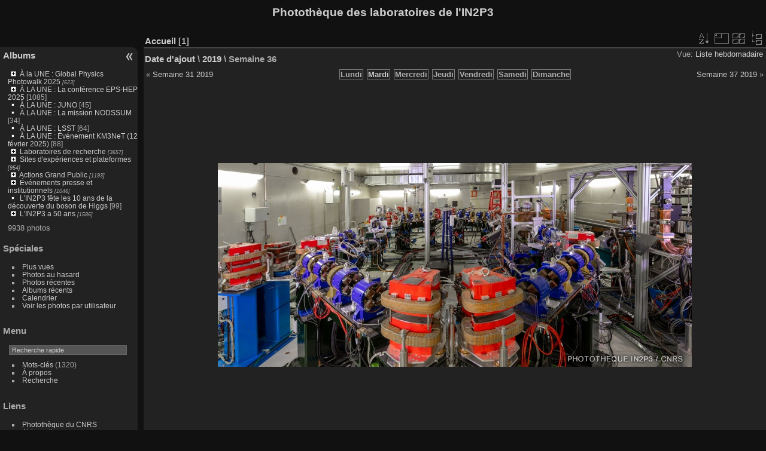

--- FILE ---
content_type: text/html; charset=utf-8
request_url: https://phototheque.in2p3.fr/index.php?/categories/posted-weekly-list-2019-36&display=medium
body_size: 16189
content:
<!DOCTYPE html>
<html lang="fr" dir="ltr">
<head>
<meta charset="utf-8">
<meta name="generator" content="Piwigo (aka PWG), see piwigo.org">


<title>Photothèque des laboratoires de l'IN2P3</title>
<link rel="shortcut icon" type="image/x-icon" href="themes/default/icon/favicon.ico">

<link rel="start" title="Accueil" href="/" >
<link rel="search" title="Recherche" href="search.php" >


<link rel="canonical" href="index.php?/categories/posted-weekly-list-2019-36">

 
	<!--[if lt IE 7]>
		<link rel="stylesheet" type="text/css" href="themes/default/fix-ie5-ie6.css">
	<![endif]-->
	<!--[if IE 7]>
		<link rel="stylesheet" type="text/css" href="themes/default/fix-ie7.css">
	<![endif]-->
	

	<!--[if lt IE 8]>
		<link rel="stylesheet" type="text/css" href="themes/elegant/fix-ie7.css">
	<![endif]-->


<!-- BEGIN get_combined -->

<link rel="stylesheet" type="text/css" href="_data/combined/xe4unb.css">


<!-- END get_combined -->

<!--[if lt IE 7]>
<script type="text/javascript" src="themes/default/js/pngfix.js"></script>
<![endif]-->

  <meta name="robots" content="noindex,nofollow">
<style type="text/css">
.thumbnails SPAN,.thumbnails .wrap2 A,.thumbnails LABEL{width: 794px;}.thumbnails .wrap2{height: 597px;}.thumbLegend {font-size: 130%}</style>
</head>

<body id="theCategoryPage" class="section-categories "  data-infos='{"section":"categories"}'>

<div id="the_page">


<div id="theHeader"><h1>Photothèque des laboratoires de l'IN2P3</h1>
</div>



<div id="menubar">
	<dl id="mbCategories">
<dt>
	<a href="index.php?/categories">Albums</a>
</dt>
<dd>
<ul class=rvTree id=theCategoryMenu><li class="liClosed"> <a href="index.php?/category/2303">À la UNE : Global Physics Photowalk 2025</a><span class=menuInfoCatByChild title="623 photos dans 56 sous-albums"> [623] </span><ul><li> <a href="index.php?/category/2419">Photos gagnantes du Global Physics Photowalk France 2025</a><span class=menuInfoCat title="19 photos dans cet album"> [19] </span></li><li> <a href="index.php?/category/2363">Coulisses</a><span class=menuInfoCat title="80 photos dans cet album"> [80] </span></li><li class="liClosed"> <a href="index.php?/category/2304">Photowalk IPHC 2025</a><span class=menuInfoCatByChild title="115 photos dans 10 sous-albums"> [115] </span><ul><li> <a href="index.php?/category/2348">contribution de Marine Bry</a><span class=menuInfoCat title="5 photos dans cet album"> [5] </span></li><li> <a href="index.php?/category/2349">contribution de Laurent Cabot</a><span class=menuInfoCat title="10 photos dans cet album"> [10] </span></li><li> <a href="index.php?/category/2350">contribution de Benoit Dupont</a><span class=menuInfoCat title="10 photos dans cet album"> [10] </span></li><li> <a href="index.php?/category/2351">contribution de Victor Fleurentdidier</a><span class=menuInfoCat title="10 photos dans cet album"> [10] </span></li><li> <a href="index.php?/category/2352">contribution de Thomas Gitz</a><span class=menuInfoCat title="12 photos dans cet album"> [12] </span></li><li> <a href="index.php?/category/2353">contribution de Corinne Longhi</a><span class=menuInfoCat title="11 photos dans cet album"> [11] </span></li><li> <a href="index.php?/category/2354">contribution de Sévan Papazian</a><span class=menuInfoCat title="10 photos dans cet album"> [10] </span></li><li> <a href="index.php?/category/2355">contribution de Lali Sakvarelidze-Achard</a><span class=menuInfoCat title="10 photos dans cet album"> [10] </span></li><li> <a href="index.php?/category/2356">contribution de Mathieu Tanga</a><span class=menuInfoCat title="10 photos dans cet album"> [10] </span></li><li> <a href="index.php?/category/2310">Coulisses</a><span class=menuInfoCat title="27 photos dans cet album"> [27] </span></li></ul></li><li class="liClosed"> <a href="index.php?/category/2306">Photowalk LPSC 2025</a><span class=menuInfoCatByChild title="52 photos dans 7 sous-albums"> [52] </span><ul><li> <a href="index.php?/category/2417">Jean Claude Allard</a><span class=menuInfoCat title="7 photos dans cet album"> [7] </span></li><li> <a href="index.php?/category/2418">Nicolas Boisin</a><span class=menuInfoCat title="5 photos dans cet album"> [5] </span></li><li> <a href="index.php?/category/2414">Coustrain</a><span class=menuInfoCat title="10 photos dans cet album"> [10] </span></li><li> <a href="index.php?/category/2413">Adrien Faure</a><span class=menuInfoCat title="5 photos dans cet album"> [5] </span></li><li> <a href="index.php?/category/2416">Mikael Passereau</a><span class=menuInfoCat title="5 photos dans cet album"> [5] </span></li><li> <a href="index.php?/category/2415">Frederic Poncet</a><span class=menuInfoCat title="5 photos dans cet album"> [5] </span></li><li> <a href="index.php?/category/2329">Coulisses</a><span class=menuInfoCat title="15 photos dans cet album"> [15] </span></li></ul></li><li class="liClosed"> <a href="index.php?/category/2305">Photowalk GANIL 2025</a><span class=menuInfoCatByChild title="77 photos dans 8 sous-albums"> [77] </span><ul><li> <a href="index.php?/category/2374">Coulisses photowalk GANIL</a><span class=menuInfoCat title="15 photos dans cet album"> [15] </span></li><li> <a href="index.php?/category/2373">Didier Delabrousse</a><span class=menuInfoCat title="8 photos dans cet album"> [8] </span></li><li> <a href="index.php?/category/2372">Céline Lunel-Moreau</a><span class=menuInfoCat title="10 photos dans cet album"> [10] </span></li><li> <a href="index.php?/category/2371">Jaime Valdepenas</a><span class=menuInfoCat title="9 photos dans cet album"> [9] </span></li><li> <a href="index.php?/category/2370">Romain Gaulier</a><span class=menuInfoCat title="10 photos dans cet album"> [10] </span></li><li> <a href="index.php?/category/2369">Yannig Van De Wouwer</a><span class=menuInfoCat title="9 photos dans cet album"> [9] </span></li><li> <a href="index.php?/category/2368">Julien Picq</a><span class=menuInfoCat title="6 photos dans cet album"> [6] </span></li><li> <a href="index.php?/category/2367">Célia Martragny</a><span class=menuInfoCat title="10 photos dans cet album"> [10] </span></li></ul></li><li class="liClosed"> <a href="index.php?/category/2307">Photowalk CCIN2P3 2025</a><span class=menuInfoCatByChild title="101 photos dans 10 sous-albums"> [101] </span><ul><li> <a href="index.php?/category/2344">Philippe Mazière</a><span class=menuInfoCat title="10 photos dans cet album"> [10] </span></li><li> <a href="index.php?/category/2343">Michel Djaoui</a><span class=menuInfoCat title="10 photos dans cet album"> [10] </span></li><li> <a href="index.php?/category/2342">Jérome Cholley</a><span class=menuInfoCat title="10 photos dans cet album"> [10] </span></li><li> <a href="index.php?/category/2341">Guillaume Rabuel</a><span class=menuInfoCat title="10 photos dans cet album"> [10] </span></li><li> <a href="index.php?/category/2340">Lyah Artz</a><span class=menuInfoCat title="10 photos dans cet album"> [10] </span></li><li> <a href="index.php?/category/2339">Jacques Fabert</a><span class=menuInfoCat title="9 photos dans cet album"> [9] </span></li><li> <a href="index.php?/category/2338">Delpial</a><span class=menuInfoCat title="8 photos dans cet album"> [8] </span></li><li> <a href="index.php?/category/2345">Candice Tordjmann</a><span class=menuInfoCat title="20 photos dans cet album"> [20] </span></li><li> <a href="index.php?/category/2337">Alain Kharlakian</a><span class=menuInfoCat title="10 photos dans cet album"> [10] </span></li><li> <a href="index.php?/category/2327">Coulisses</a><span class=menuInfoCat title="4 photos dans cet album"> [4] </span></li></ul></li><li class="liClosed"> <a href="index.php?/category/2308">Photowalk LAPP 2025</a><span class=menuInfoCatByChild title="80 photos dans 5 sous-albums"> [80] </span><ul><li> <a href="index.php?/category/2392">Bernard Revillet</a><span class=menuInfoCat title="16 photos dans cet album"> [16] </span></li><li> <a href="index.php?/category/2391">Coulisses</a><span class=menuInfoCat title="10 photos dans cet album"> [10] </span></li><li> <a href="index.php?/category/2388">Céline Armand</a><span class=menuInfoCat title="20 photos dans cet album"> [20] </span></li><li> <a href="index.php?/category/2389">Claude Durand</a><span class=menuInfoCat title="13 photos dans cet album"> [13] </span></li><li> <a href="index.php?/category/2390">Sylvie Chazal</a><span class=menuInfoCat title="21 photos dans cet album"> [21] </span></li></ul></li><li class="liClosed"> <a href="index.php?/category/2309">Photowalk CPPM 2025</a><span class=menuInfoCatByChild title="99 photos dans 8 sous-albums"> [99] </span><ul><li> <a href="index.php?/category/2364">Contribution de Coralie Bigenwald</a><span class=menuInfoCat title="18 photos dans cet album"> [18] </span></li><li> <a href="index.php?/category/2365">Contribution de Jean Marc Moulinet</a><span class=menuInfoCat title="10 photos dans cet album"> [10] </span></li><li> <a href="index.php?/category/2379">Contribution de Hugo Pardinilla</a><span class=menuInfoCat title="10 photos dans cet album"> [10] </span></li><li> <a href="index.php?/category/2380">Contribution de Laura Roger</a><span class=menuInfoCat title="10 photos dans cet album"> [10] </span></li><li> <a href="index.php?/category/2381">Contribution de Muriel Asari</a><span class=menuInfoCat title="10 photos dans cet album"> [10] </span></li><li> <a href="index.php?/category/2382">Contribution de Justine Coustrain-Jean</a><span class=menuInfoCat title="10 photos dans cet album"> [10] </span></li><li> <a href="index.php?/category/2385">Contribution de Anne Haguenauer</a><span class=menuInfoCat title="22 photos dans cet album"> [22] </span></li><li> <a href="index.php?/category/2386">Coulisses</a><span class=menuInfoCat title="9 photos dans cet album"> [9] </span></li></ul></li></ul></li><li class="liClosed"> <a href="index.php?/category/2406">À LA UNE : La conférence EPS-HEP 2025</a><span class=menuInfoCat title="8 photos dans cet album / 1077 photos dans 7 sous-albums"> [1085] </span><ul><li> <a href="index.php?/category/2407">Lundi 7 juillet</a><span class=menuInfoCat title="158 photos dans cet album"> [158] </span></li><li> <a href="index.php?/category/2408">Mardi 8 juillet</a><span class=menuInfoCat title="282 photos dans cet album"> [282] </span></li><li> <a href="index.php?/category/2409">Mercredi 9 juillet</a><span class=menuInfoCat title="206 photos dans cet album"> [206] </span></li><li> <a href="index.php?/category/2410">Jeudi 10 juillet</a><span class=menuInfoCat title="144 photos dans cet album"> [144] </span></li><li> <a href="index.php?/category/2412">Dîner de gala</a><span class=menuInfoCat title="69 photos dans cet album"> [69] </span></li><li> <a href="index.php?/category/2411">Vendredi 11 juillet</a><span class=menuInfoCat title="208 photos dans cet album"> [208] </span></li><li> <a href="index.php?/category/2362">Concours photo "Objectif Particules"</a><span class=menuInfoCat title="10 photos dans cet album"> [10] </span></li></ul></li><li> <a href="index.php?/category/2032"> À LA UNE : JUNO </a><span class=menuInfoCat title="45 photos dans cet album"> [45] </span></li><li> <a href="index.php?/category/2359">À LA UNE : La mission NODSSUM</a><span class=menuInfoCat title="34 photos dans cet album"> [34] </span></li><li> <a href="index.php?/category/2328">À LA UNE : LSST</a><span class=menuInfoCat title="64 photos dans cet album"> [64] </span></li><li> <a href="index.php?/category/2294">À LA UNE : Événement KM3NeT (12 février 2025)</a><span class=menuInfoCat title="88 photos dans cet album"> [88] </span></li><li class="liClosed"> <a href="index.php?/category/62">Laboratoires de recherche</a><span class=menuInfoCatByChild title="3657 photos dans 254 sous-albums"> [3657] </span><ul><li class="liClosed"> <a href="index.php?/category/234">APC - Astroparticule et Cosmologie</a><span class=menuInfoCat title="5 photos dans cet album / 33 photos dans 7 sous-albums"> [38] </span><ul><li class="liClosed"> <a href="index.php?/category/1677">Frise50ans</a><span class=menuInfoCatByChild title="33 photos dans 6 sous-albums"> [33] </span><ul><li class="liClosed"> <a href="index.php?/category/1642">APC FRISE WEB</a><span class=menuInfoCat title="16 photos dans cet album / 17 photos dans 5 sous-albums"> [33] </span><ul><li> <a href="index.php?/category/1647">LISA / LPF</a><span class=menuInfoCat title="4 photos dans cet album"> [4] </span></li><li> <a href="index.php?/category/1646">Pierre Auger</a><span class=menuInfoCat title="3 photos dans cet album"> [3] </span></li><li> <a href="index.php?/category/1645">H.E.S.S_Montage</a><span class=menuInfoCat title="3 photos dans cet album"> [3] </span></li><li> <a href="index.php?/category/1644">Advanced Virgo / VIRGO</a><span class=menuInfoCat title="4 photos dans cet album"> [4] </span></li><li> <a href="index.php?/category/1643">BRAIN_Montage</a><span class=menuInfoCat title="3 photos dans cet album"> [3] </span></li></ul></li></ul></li></ul></li><li class="liClosed"> <a href="index.php?/category/235">LP2I Bordeaux - Laboratoire des 2 infinis Bordeaux</a><span class=menuInfoCat title="9 photos dans cet album / 50 photos dans 6 sous-albums"> [59] </span><ul><li> <a href="index.php?/category/2040">LP2i Bordeaux | Plateforme AITNA</a><span class=menuInfoCat title="1 photo dans cet album"> [1] </span></li><li> <a href="index.php?/category/2038">LP2i Bordeaux | Électronique</a><span class=menuInfoCat title="1 photo dans cet album"> [1] </span></li><li> <a href="index.php?/category/2037">LP2i Bordeaux | Neutrino</a><span class=menuInfoCat title="1 photo dans cet album"> [1] </span></li><li> <a href="index.php?/category/2036">LP2i Bordeaux | Excitations Nucléaires par Lasers</a><span class=menuInfoCat title="3 photos dans cet album"> [3] </span></li><li> <a href="index.php?/category/1702">Frise web CENBG 50 ans IN2P3</a><span class=menuInfoCat title="22 photos dans cet album"> [22] </span></li><li> <a href="index.php?/category/1701">Frise web 50 ans IN2P3</a><span class=menuInfoCat title="22 photos dans cet album"> [22] </span></li></ul></li><li class="liClosed"> <a href="index.php?/category/293">CPPM - Centre de physique des particules de Marseille</a><span class=menuInfoCat title="1 photo dans cet album / 609 photos dans 33 sous-albums"> [610] </span><ul><li> <a href="index.php?/category/2250">Inauguration du LSPM - 24 février 2023 </a><span class=menuInfoCat title="58 photos dans cet album"> [58] </span></li><li> <a href="index.php?/category/1853">Célébration des 50 ans de l'IN2P3</a><span class=menuInfoCat title="2 photos dans cet album"> [2] </span></li><li class="liClosed"> <a href="index.php?/category/2135">40 ans du CPPM</a><span class=menuInfoCat title="1 photo dans cet album / 94 photos dans 2 sous-albums"> [95] </span><ul><li> <a href="index.php?/category/2249">@40 CPPM - Journées du laboratoire 20 et 21 juin 2023</a><span class=menuInfoCat title="45 photos dans cet album"> [45] </span></li><li> <a href="index.php?/category/2248">@40 CPPM - Journée institutionnelle 22 novembre 2023</a><span class=menuInfoCat title="49 photos dans cet album"> [49] </span></li></ul></li><li class="liClosed"> <a href="index.php?/category/1317">Astroparticules</a><span class=menuInfoCatByChild title="91 photos dans 4 sous-albums"> [91] </span><ul><li> <a href="index.php?/category/1440">Neutrinos</a><span class=menuInfoCat title="40 photos dans cet album"> [40] </span></li><li> <a href="index.php?/category/1441">Photons</a><span class=menuInfoCat title="13 photos dans cet album"> [13] </span></li><li> <a href="index.php?/category/2284">À la recherche de l’antimatière primordiale : la piste des neutrinos</a><span class=menuInfoCat title="12 photos dans cet album"> [12] </span></li><li> <a href="index.php?/category/2285">Opérations en mer du 2 au 4 juin 2024</a><span class=menuInfoCat title="26 photos dans cet album"> [26] </span></li></ul></li><li class="liClosed"> <a href="index.php?/category/1319">Cosmologie</a><span class=menuInfoCatByChild title="77 photos dans 2 sous-albums"> [77] </span><ul><li> <a href="index.php?/category/1443">LSST</a><span class=menuInfoCat title="32 photos dans cet album"> [32] </span></li><li> <a href="index.php?/category/1442">Euclid</a><span class=menuInfoCat title="45 photos dans cet album"> [45] </span></li></ul></li><li class="liClosed"> <a href="index.php?/category/1325">Grand public et scolaires</a><span class=menuInfoCatByChild title="146 photos dans 8 sous-albums"> [146] </span><ul><li> <a href="index.php?/category/2283">Soirée grand public "A la recherche des infinis"</a><span class=menuInfoCat title="34 photos dans cet album"> [34] </span></li><li> <a href="index.php?/category/2277">Festival des sciences de Marseille 2024</a><span class=menuInfoCat title="30 photos dans cet album"> [30] </span></li><li class="liClosed"> <a href="index.php?/category/2251">Exposition "Des abysses au cosmos"</a><span class=menuInfoCat title="1 photo dans cet album / 69 photos dans 2 sous-albums"> [70] </span><ul><li> <a href="index.php?/category/2252">Contenu de l'exposition</a><span class=menuInfoCat title="28 photos dans cet album"> [28] </span></li><li> <a href="index.php?/category/2253">Visite guidée de l'exposition le 30 septembre 2023</a><span class=menuInfoCat title="41 photos dans cet album"> [41] </span></li></ul></li><li> <a href="index.php?/category/1439">Fête de la science</a><span class=menuInfoCat title="2 photos dans cet album"> [2] </span></li><li> <a href="index.php?/category/1438">Masterclasses internationales de physique</a><span class=menuInfoCat title="3 photos dans cet album"> [3] </span></li><li> <a href="index.php?/category/1437">Visites</a><span class=menuInfoCat title="7 photos dans cet album"> [7] </span></li></ul></li><li class="liClosed"> <a href="index.php?/category/540">Instrumentation et Technologies</a><span class=menuInfoCatByChild title="90 photos dans 6 sous-albums"> [90] </span><ul><li> <a href="index.php?/category/1982">Activités Electronique</a><span class=menuInfoCat title="26 photos dans cet album"> [26] </span></li><li> <a href="index.php?/category/1983">Activités Informatique</a><span class=menuInfoCat title="5 photos dans cet album"> [5] </span></li><li> <a href="index.php?/category/1984">Activités Infrarouge</a><span class=menuInfoCat title="17 photos dans cet album"> [17] </span></li><li> <a href="index.php?/category/2422">Activités Radon</a><span class=menuInfoCat title="22 photos dans cet album"> [22] </span></li><li> <a href="index.php?/category/1985">Activités Mécanique</a><span class=menuInfoCat title="5 photos dans cet album"> [5] </span></li><li> <a href="index.php?/category/1986">Archives</a><span class=menuInfoCat title="15 photos dans cet album"> [15] </span></li></ul></li><li class="liClosed"> <a href="index.php?/category/1320">Interdisciplinarité</a><span class=menuInfoCat title="9 photos dans cet album / 17 photos dans 1 sous-album"> [26] </span><ul><li> <a href="index.php?/category/2243">tomXgam</a><span class=menuInfoCat title="17 photos dans cet album"> [17] </span></li></ul></li><li> <a href="index.php?/category/1318">Physique des particules</a><span class=menuInfoCat title="16 photos dans cet album"> [16] </span></li><li> <a href="index.php?/category/1477">Femmes & Sciences</a><span class=menuInfoCat title="8 photos dans cet album"> [8] </span></li></ul></li><li class="liClosed"> <a href="index.php?/category/1909">IJCLab - Laboratoire de Physique des 2 Infinis Irène Joliot-Curie</a><span class=menuInfoCatByChild title="859 photos dans 94 sous-albums"> [859] </span><ul><li> <a href="index.php?/category/2134">Plongée dans IJCLab</a><span class=menuInfoCat title="15 photos dans cet album"> [15] </span></li><li> <a href="index.php?/category/2000">Les labos vus par les labos</a><span class=menuInfoCat title="29 photos dans cet album"> [29] </span></li><li> <a href="index.php?/category/1367">Reportage Patrick Dumas 2019</a><span class=menuInfoCat title="266 photos dans cet album"> [266] </span></li><li class="liClosed"> <a href="index.php?/category/1935">Pôles de Recherche</a><span class=menuInfoCatByChild title="278 photos dans 38 sous-albums"> [278] </span><ul><li class="liClosed"> <a href="index.php?/category/1976">Physique des Hautes Energies</a><span class=menuInfoCatByChild title="46 photos dans 8 sous-albums"> [46] </span><ul><li> <a href="index.php?/category/2198">ATLAS</a><span class=menuInfoCat title="3 photos dans cet album"> [3] </span></li><li> <a href="index.php?/category/2172">LHCb</a><span class=menuInfoCat title="4 photos dans cet album"> [4] </span></li><li> <a href="index.php?/category/2170">ALICE</a><span class=menuInfoCat title="8 photos dans cet album"> [8] </span></li><li> <a href="index.php?/category/2169">DUNE</a><span class=menuInfoCat title="4 photos dans cet album"> [4] </span></li><li> <a href="index.php?/category/2168">ILC</a><span class=menuInfoCat title="10 photos dans cet album"> [10] </span></li><li> <a href="index.php?/category/1977">DeLLight</a><span class=menuInfoCat title="8 photos dans cet album"> [8] </span></li><li> <a href="index.php?/category/2171">B Factories / BelleII</a><span class=menuInfoCat title="3 photos dans cet album"> [3] </span></li><li> <a href="index.php?/category/2173">JLab / EIC</a><span class=menuInfoCat title="6 photos dans cet album"> [6] </span></li></ul></li><li class="liClosed"> <a href="index.php?/category/1960">Physique des Accélérateurs</a><span class=menuInfoCatByChild title="94 photos dans 6 sous-albums"> [94] </span><ul><li> <a href="index.php?/category/723">PHIL</a><span class=menuInfoCat title="11 photos dans cet album"> [11] </span></li><li> <a href="index.php?/category/724">XFEL</a><span class=menuInfoCat title="14 photos dans cet album"> [14] </span></li><li> <a href="index.php?/category/2175">Plateforme Vide & Surfaces / MAVERICS - MATERIALS-VACUUM-SUPERCONDUCTING-RF</a><span class=menuInfoCat title="21 photos dans cet album"> [21] </span></li><li class="liClosed"> <a href="index.php?/category/2174">Projets Accélérateurs</a><span class=menuInfoCatByChild title="48 photos dans 2 sous-albums"> [48] </span><ul><li> <a href="index.php?/category/1980">Projet Accélérateur PIP II</a><span class=menuInfoCat title="7 photos dans cet album"> [7] </span></li><li> <a href="index.php?/category/1974">ThomX</a><span class=menuInfoCat title="41 photos dans cet album"> [41] </span></li></ul></li></ul></li><li class="liClosed"> <a href="index.php?/category/1937">Astroparticules, Astrophysique et Cosmologie </a><span class=menuInfoCatByChild title="84 photos dans 9 sous-albums"> [84] </span><ul><li> <a href="index.php?/category/2301">Plateforme Myrtho</a><span class=menuInfoCat title="9 photos dans cet album"> [9] </span></li><li> <a href="index.php?/category/2275">Observatoire Rubin-LSST</a><span class=menuInfoCat title="7 photos dans cet album"> [7] </span></li><li> <a href="index.php?/category/2182">Le projet Planck</a><span class=menuInfoCat title="9 photos dans cet album"> [9] </span></li><li class="liClosed"> <a href="index.php?/category/2180">Ondes Gravitationnelles</a><span class=menuInfoCatByChild title="57 photos dans 4 sous-albums"> [57] </span><ul><li> <a href="index.php?/category/533">Virgo</a><span class=menuInfoCat title="29 photos dans cet album"> [29] </span></li><li class="liClosed"> <a href="index.php?/category/1957">Plateforme Calva </a><span class=menuInfoCat title="12 photos dans cet album / 6 photos dans 1 sous-album"> [18] </span><ul><li> <a href="index.php?/category/1412">Expérience Exsqueez</a><span class=menuInfoCat title="6 photos dans cet album"> [6] </span></li></ul></li><li> <a href="index.php?/category/2181">Cherenkov Telescope Array (CTA)</a><span class=menuInfoCat title="10 photos dans cet album"> [10] </span></li></ul></li><li> <a href="index.php?/category/2302">CUPID - CROSS</a><span class=menuInfoCat title="2 photos dans cet album"> [2] </span></li></ul></li><li class="liClosed"> <a href="index.php?/category/2186">Physique Nucléaire</a><span class=menuInfoCatByChild title="12 photos dans 2 sous-albums"> [12] </span><ul><li> <a href="index.php?/category/2187">MUGAST - AGATA</a><span class=menuInfoCat title="2 photos dans cet album"> [2] </span></li><li> <a href="index.php?/category/2188">POLAREX</a><span class=menuInfoCat title="10 photos dans cet album"> [10] </span></li></ul></li><li class="liClosed"> <a href="index.php?/category/2189">Energie et Environnement</a><span class=menuInfoCat title="1 photo dans cet album / 5 photos dans 2 sous-albums"> [6] </span><ul><li> <a href="index.php?/category/2190">Images Bulles E&E</a><span class=menuInfoCat title="2 photos dans cet album"> [2] </span></li><li> <a href="index.php?/category/2191">Images Nanoprécipités A E&E et Nanoprécipités B E&E</a><span class=menuInfoCat title="3 photos dans cet album"> [3] </span></li></ul></li><li class="liClosed"> <a href="index.php?/category/2192">Physique Santé</a><span class=menuInfoCatByChild title="30 photos dans 4 sous-albums"> [30] </span><ul><li> <a href="index.php?/category/2193">Projet MODERATO</a><span class=menuInfoCat title="4 photos dans cet album"> [4] </span></li><li> <a href="index.php?/category/2194">Projet PRISM</a><span class=menuInfoCat title="7 photos dans cet album"> [7] </span></li><li> <a href="index.php?/category/2195">Projet IMOP</a><span class=menuInfoCat title="7 photos dans cet album"> [7] </span></li><li> <a href="index.php?/category/2196">Projet THIDOS</a><span class=menuInfoCat title="12 photos dans cet album"> [12] </span></li></ul></li><li> <a href="index.php?/category/2197">Physique Théorique</a><span class=menuInfoCat title="6 photos dans cet album"> [6] </span></li></ul></li><li class="liClosed"> <a href="index.php?/category/1914">Pôle Ingénierie</a><span class=menuInfoCatByChild title="90 photos dans 10 sous-albums"> [90] </span><ul><li class="liClosed"> <a href="index.php?/category/2002">Pôle Ingénierie - Détecteurs et Instrumentation</a><span class=menuInfoCatByChild title="50 photos dans 6 sous-albums"> [50] </span><ul><li class="liClosed"> <a href="index.php?/category/2274">Détecteur</a><span class=menuInfoCat title="1 photo dans cet album / 1 photo dans 1 sous-album"> [2] </span><ul><li> <a href="index.php?/category/2276">Détecteur CTA</a><span class=menuInfoCat title="1 photo dans cet album"> [1] </span></li></ul></li><li> <a href="index.php?/category/2272">Détecteur ALERT</a><span class=menuInfoCat title="34 photos dans cet album"> [34] </span></li><li> <a href="index.php?/category/2166">Class 12</a><span class=menuInfoCat title="5 photos dans cet album"> [5] </span></li><li class="liClosed"> <a href="index.php?/category/2030">PSI - Plateforme instrumentale pour la R&D silicium</a><span class=menuInfoCatByChild title="9 photos dans 1 sous-album"> [9] </span><ul><li> <a href="index.php?/category/2031">PSI</a><span class=menuInfoCat title="9 photos dans cet album"> [9] </span></li></ul></li></ul></li><li> <a href="index.php?/category/1988">Pôle Ingénierie - Electronique</a><span class=menuInfoCat title="21 photos dans cet album"> [21] </span></li><li> <a href="index.php?/category/1911">Pôle Ingénierie - Mécanique </a><span class=menuInfoCat title="6 photos dans cet album"> [6] </span></li><li> <a href="index.php?/category/1414">Pôle Ingénierie - Informatique - Virtual Data</a><span class=menuInfoCat title="13 photos dans cet album"> [13] </span></li></ul></li><li class="liClosed"> <a href="index.php?/category/1705">Anciens Laboratoires Irène Joliot-Curie à Orsay</a><span class=menuInfoCatByChild title="61 photos dans 14 sous-albums"> [61] </span><ul><li> <a href="index.php?/category/236">Centre de Spectroscopie Nucléaire et de Spectroscopie de Masse</a><span class=menuInfoCat title="9 photos dans cet album"> [9] </span></li><li class="liClosed"> <a href="index.php?/category/240">Laboratoire de l’Accélérateur Linéaire</a><span class=menuInfoCatByChild title="50 photos dans 10 sous-albums"> [50] </span><ul><li> <a href="index.php?/category/2161">Electronique</a><span class=menuInfoCat title="10 photos dans cet album"> [10] </span></li><li> <a href="index.php?/category/725">EV9 - Montages Photos Experiences - 60ans</a><span class=menuInfoCat title="5 photos dans cet album"> [5] </span></li><li class="liClosed"> <a href="index.php?/category/728">Historique</a><span class=menuInfoCat title="1 photo dans cet album / 20 photos dans 4 sous-albums"> [21] </span><ul><li> <a href="index.php?/category/1932">LINAC - Salle de contrôle</a><span class=menuInfoCat title="5 photos dans cet album"> [5] </span></li><li> <a href="index.php?/category/1930">IGLOO</a><span class=menuInfoCat title="6 photos dans cet album"> [6] </span></li><li> <a href="index.php?/category/1931">L'anneau de collisions d'Orsay "Sciences-ACO"</a><span class=menuInfoCat title="3 photos dans cet album"> [3] </span></li><li> <a href="index.php?/category/1929">LINAC - Accélérateur Linéaire</a><span class=menuInfoCat title="6 photos dans cet album"> [6] </span></li></ul></li><li> <a href="index.php?/category/844">Masterclasses</a><span class=menuInfoCat title="7 photos dans cet album"> [7] </span></li><li> <a href="index.php?/category/847">Nuit des Ondes Gravitationnelles-20-03-2017</a><span class=menuInfoCat title="6 photos dans cet album"> [6] </span></li><li> <a href="index.php?/category/1409">ThomX</a><span class=menuInfoCat title="1 photo dans cet album"> [1] </span></li></ul></li><li class="liClosed"> <a href="index.php?/category/239">Institut de Physique Nucléaire d’Orsay</a><span class=menuInfoCatByChild title="2 photos dans 1 sous-album"> [2] </span><ul><li> <a href="index.php?/category/361">Accélérateur ALTO</a><span class=menuInfoCat title="2 photos dans cet album"> [2] </span></li></ul></li></ul></li><li class="liClosed"> <a href="index.php?/category/1460">Objets Scientifique  -  Patrimoine IJCLab</a><span class=menuInfoCatByChild title="120 photos dans 25 sous-albums"> [120] </span><ul><li class="liClosed"> <a href="index.php?/category/1919">Objets Scientifiques - Patrimoine IJCLab</a><span class=menuInfoCatByChild title="120 photos dans 24 sous-albums"> [120] </span><ul><li> <a href="index.php?/category/2293">Le Linac</a><span class=menuInfoCat title="8 photos dans cet album"> [8] </span></li><li> <a href="index.php?/category/2292">Chambre à bulles BP3</a><span class=menuInfoCat title="3 photos dans cet album"> [3] </span></li><li> <a href="index.php?/category/2291">Section accélératrice d'un accélérateur de particules</a><span class=menuInfoCat title="3 photos dans cet album"> [3] </span></li><li> <a href="index.php?/category/2290">Suspension d'un miroir de VIRGO</a><span class=menuInfoCat title="3 photos dans cet album"> [3] </span></li><li> <a href="index.php?/category/2289">Chambre à fils de NEMO 2</a><span class=menuInfoCat title="9 photos dans cet album"> [9] </span></li><li> <a href="index.php?/category/2288">Coupleur de puissance XFEL</a><span class=menuInfoCat title="4 photos dans cet album"> [4] </span></li><li> <a href="index.php?/category/2287">Cavité accélératrice du LEP</a><span class=menuInfoCat title="4 photos dans cet album"> [4] </span></li><li> <a href="index.php?/category/2286">Calorimètre de l'expérience ATLAS au LHC</a><span class=menuInfoCat title="5 photos dans cet album"> [5] </span></li><li> <a href="index.php?/category/2160">Carte électronique BAO_ACQ_Board_V2 - LAL</a><span class=menuInfoCat title="4 photos dans cet album"> [4] </span></li><li> <a href="index.php?/category/2159">Carte électronique front-end du calorimètre électromagnétique de l'expérience ATLAS - LAL</a><span class=menuInfoCat title="6 photos dans cet album"> [6] </span></li><li> <a href="index.php?/category/2141">Carte électronique ROC - LAL</a><span class=menuInfoCat title="5 photos dans cet album"> [5] </span></li><li> <a href="index.php?/category/2138">Electromètre à quadrants - IPN</a><span class=menuInfoCat title="8 photos dans cet album"> [8] </span></li><li> <a href="index.php?/category/2137">Quartz piézoélectrique - IPN</a><span class=menuInfoCat title="7 photos dans cet album"> [7] </span></li><li> <a href="index.php?/category/2136">Chambre d'ionisation - IPN</a><span class=menuInfoCat title="5 photos dans cet album"> [5] </span></li><li> <a href="index.php?/category/2013">La chambre de Wilson - 1950 - IPN</a><span class=menuInfoCat title="6 photos dans cet album"> [6] </span></li><li> <a href="index.php?/category/2012">le compteur proportionnel - 1950 - IPN</a><span class=menuInfoCat title="8 photos dans cet album"> [8] </span></li><li> <a href="index.php?/category/1944">Thyratron à vapeur de mercure - IPN</a><span class=menuInfoCat title="4 photos dans cet album"> [4] </span></li><li> <a href="index.php?/category/1943">Triode E. 1300 - IPN</a><span class=menuInfoCat title="4 photos dans cet album"> [4] </span></li><li> <a href="index.php?/category/1928">Photomultiplicateur - IPN</a><span class=menuInfoCat title="6 photos dans cet album"> [6] </span></li><li> <a href="index.php?/category/1939">Scintillateur - IPN</a><span class=menuInfoCat title="4 photos dans cet album"> [4] </span></li><li> <a href="index.php?/category/1926">Détecteur de temps Zéro - IPN</a><span class=menuInfoCat title="4 photos dans cet album"> [4] </span></li><li> <a href="index.php?/category/1923">Valise avec compteur Geiger - IPN</a><span class=menuInfoCat title="2 photos dans cet album"> [2] </span></li><li> <a href="index.php?/category/1922">Compteur Geiger - IPN</a><span class=menuInfoCat title="3 photos dans cet album"> [3] </span></li><li> <a href="index.php?/category/1917">Chambre à fils - IPN</a><span class=menuInfoCat title="5 photos dans cet album"> [5] </span></li></ul></li></ul></li></ul></li><li class="liClosed"> <a href="index.php?/category/238">IP2I - Institut de Physique des 2 Infinis de Lyon</a><span class=menuInfoCat title="1 photo dans cet album / 2 photos dans 2 sous-albums"> [3] </span><ul><li class="liClosed"> <a href="index.php?/category/367">Astro-Particules</a><span class=menuInfoCatByChild title="2 photos dans 1 sous-album"> [2] </span><ul><li> <a href="index.php?/category/368">Matière Noire</a><span class=menuInfoCat title="2 photos dans cet album"> [2] </span></li></ul></li></ul></li><li class="liClosed"> <a href="index.php?/category/354">LAPP - Laboratoire d'Annecy de Physique des Particules</a><span class=menuInfoCatByChild title="39 photos dans 12 sous-albums"> [39] </span><ul><li> <a href="index.php?/category/2015">Photos du LAPP (bâtiment)</a><span class=menuInfoCat title="4 photos dans cet album"> [4] </span></li><li class="liClosed"> <a href="index.php?/category/2016">Les expériences du LAPP</a><span class=menuInfoCatByChild title="11 photos dans 4 sous-albums"> [11] </span><ul><li> <a href="index.php?/category/2018">ATLAS</a><span class=menuInfoCat title="3 photos dans cet album"> [3] </span></li><li> <a href="index.php?/category/2019">Astronomie Gamma</a><span class=menuInfoCat title="3 photos dans cet album"> [3] </span></li><li> <a href="index.php?/category/2022">Virgo</a><span class=menuInfoCat title="4 photos dans cet album"> [4] </span></li><li> <a href="index.php?/category/2028">Futurs Collisionneurs</a><span class=menuInfoCat title="1 photo dans cet album"> [1] </span></li></ul></li><li class="liClosed"> <a href="index.php?/category/2017">Les services</a><span class=menuInfoCatByChild title="4 photos dans 2 sous-albums"> [4] </span><ul><li> <a href="index.php?/category/2024">Electronique</a><span class=menuInfoCat title="1 photo dans cet album"> [1] </span></li><li> <a href="index.php?/category/2025">Mécanique</a><span class=menuInfoCat title="3 photos dans cet album"> [3] </span></li></ul></li><li> <a href="index.php?/category/2238">Espace Découvertes EUTOPIA</a><span class=menuInfoCat title="1 photo dans cet album"> [1] </span></li><li> <a href="index.php?/category/2239">MUST (centre de calcul)</a><span class=menuInfoCat title="4 photos dans cet album"> [4] </span></li><li> <a href="index.php?/category/1698">50 ans IN2P3</a><span class=menuInfoCat title="15 photos dans cet album"> [15] </span></li></ul></li><li> <a href="index.php?/category/242">LLR - Laboratoire Leprince-Ringuet</a><span class=menuInfoCat title="1 photo dans cet album"> [1] </span></li><li class="liClosed"> <a href="index.php?/category/246">LPCA - Laboratoire de Physique de Clermont Auvergne</a><span class=menuInfoCatByChild title="24 photos dans 3 sous-albums"> [24] </span><ul><li> <a href="index.php?/category/1813">60 ans CERN LPC</a><span class=menuInfoCat title="2 photos dans cet album"> [2] </span></li><li> <a href="index.php?/category/1812">Frise 50 ans IN2P3 LPC</a><span class=menuInfoCat title="20 photos dans cet album"> [20] </span></li><li> <a href="index.php?/category/359">Tomuvol</a><span class=menuInfoCat title="2 photos dans cet album"> [2] </span></li></ul></li><li class="liClosed"> <a href="index.php?/category/245">LPCC - Laboratoire de Physique Corpusculaire de Caen</a><span class=menuInfoCat title="19 photos dans cet album / 225 photos dans 5 sous-albums"> [244] </span><ul><li> <a href="index.php?/category/1586">Techniques</a><span class=menuInfoCat title="75 photos dans cet album"> [75] </span></li><li> <a href="index.php?/category/1585">Physique nucléaire & Applications</a><span class=menuInfoCat title="1 photo dans cet album"> [1] </span></li><li> <a href="index.php?/category/1584">Célébrations</a><span class=menuInfoCat title="2 photos dans cet album"> [2] </span></li><li> <a href="index.php?/category/1583">Grand public</a><span class=menuInfoCat title="10 photos dans cet album"> [10] </span></li><li> <a href="index.php?/category/1578">Physique nucléaire & Expérimentations</a><span class=menuInfoCat title="137 photos dans cet album"> [137] </span></li></ul></li><li class="liClosed"> <a href="index.php?/category/352">LPNHE - Laboratoire de Physique Nucléaire et de Hautes Énergies</a><span class=menuInfoCat title="2 photos dans cet album / 720 photos dans 66 sous-albums"> [722] </span><ul><li class="liClosed"> <a href="index.php?/category/1666">Collaborations</a><span class=menuInfoCatByChild title="116 photos dans 20 sous-albums"> [116] </span><ul><li class="liClosed"> <a href="index.php?/category/2226">Asymétrie Matière-Antimatière</a><span class=menuInfoCatByChild title="6 photos dans 2 sous-albums"> [6] </span><ul><li> <a href="index.php?/category/1798">LHCb</a><span class=menuInfoCat title="1 photo dans cet album"> [1] </span></li><li> <a href="index.php?/category/1670">T2K</a><span class=menuInfoCat title="5 photos dans cet album"> [5] </span></li></ul></li><li class="liClosed"> <a href="index.php?/category/2228">Cosmologie et Énergie Noire</a><span class=menuInfoCat title="4 photos dans cet album / 28 photos dans 1 sous-album"> [32] </span><ul><li> <a href="index.php?/category/1672">LSST</a><span class=menuInfoCat title="28 photos dans cet album"> [28] </span></li></ul></li><li class="liClosed"> <a href="index.php?/category/2225">Masses et Interactions Fondamentales</a><span class=menuInfoCatByChild title="32 photos dans 2 sous-albums"> [32] </span><ul><li> <a href="index.php?/category/1797">ATLAS</a><span class=menuInfoCat title="27 photos dans cet album"> [27] </span></li><li> <a href="index.php?/category/2221">CALICE</a><span class=menuInfoCat title="5 photos dans cet album"> [5] </span></li></ul></li><li class="liClosed"> <a href="index.php?/category/2227">Rayonnement Cosmique et Matière Noire</a><span class=menuInfoCatByChild title="10 photos dans 2 sous-albums"> [10] </span><ul><li> <a href="index.php?/category/1799">CTA</a><span class=menuInfoCat title="8 photos dans cet album"> [8] </span></li><li> <a href="index.php?/category/1800">Xenon</a><span class=menuInfoCat title="2 photos dans cet album"> [2] </span></li></ul></li><li class="liClosed"> <a href="index.php?/category/1796">Collaborations passées</a><span class=menuInfoCat title="3 photos dans cet album / 33 photos dans 8 sous-albums"> [36] </span><ul><li> <a href="index.php?/category/1671">H.E.S.S.</a><span class=menuInfoCat title="4 photos dans cet album"> [4] </span></li><li> <a href="index.php?/category/1808">Supernova Cosmology Project</a><span class=menuInfoCat title="2 photos dans cet album"> [2] </span></li><li> <a href="index.php?/category/1807">CAT</a><span class=menuInfoCat title="1 photo dans cet album"> [1] </span></li><li> <a href="index.php?/category/1803">Auger</a><span class=menuInfoCat title="2 photos dans cet album"> [2] </span></li><li> <a href="index.php?/category/1673">Cello</a><span class=menuInfoCat title="2 photos dans cet album"> [2] </span></li><li> <a href="index.php?/category/1669">Babar</a><span class=menuInfoCat title="2 photos dans cet album"> [2] </span></li><li> <a href="index.php?/category/1668">NOMAD</a><span class=menuInfoCat title="1 photo dans cet album"> [1] </span></li><li> <a href="index.php?/category/1667">DELPHI</a><span class=menuInfoCat title="19 photos dans cet album"> [19] </span></li></ul></li></ul></li><li> <a href="index.php?/category/555">Instrumentation</a><span class=menuInfoCat title="13 photos dans cet album"> [13] </span></li><li class="liClosed"> <a href="index.php?/category/2220">Installations et locaux</a><span class=menuInfoCatByChild title="59 photos dans 3 sous-albums"> [59] </span><ul><li> <a href="index.php?/category/550">Bancs de test </a><span class=menuInfoCat title="8 photos dans cet album"> [8] </span></li><li> <a href="index.php?/category/551">Salles blanches</a><span class=menuInfoCat title="7 photos dans cet album"> [7] </span></li><li> <a href="index.php?/category/353">Salle Serveurs</a><span class=menuInfoCat title="44 photos dans cet album"> [44] </span></li></ul></li><li> <a href="index.php?/category/1815">Logos et visuels graphiques</a><span class=menuInfoCat title="4 photos dans cet album"> [4] </span></li><li> <a href="index.php?/category/2222">Enseignement</a><span class=menuInfoCat title="5 photos dans cet album"> [5] </span></li><li> <a href="index.php?/category/565">Portraits des femmes du LPNHE</a><span class=menuInfoCat title="23 photos dans cet album"> [23] </span></li><li class="liClosed"> <a href="index.php?/category/2143">Objets scientifiques et patrimoine</a><span class=menuInfoCatByChild title="263 photos dans 23 sous-albums"> [263] </span><ul><li> <a href="index.php?/category/2152">Divers</a><span class=menuInfoCat title="3 photos dans cet album"> [3] </span></li><li class="liClosed"> <a href="index.php?/category/2151">Rayons Cosmiques</a><span class=menuInfoCatByChild title="20 photos dans 3 sous-albums"> [20] </span><ul><li> <a href="index.php?/category/1356">CAT / THEMISTOCLE</a><span class=menuInfoCat title="6 photos dans cet album"> [6] </span></li><li> <a href="index.php?/category/1358">CTA</a><span class=menuInfoCat title="2 photos dans cet album"> [2] </span></li><li> <a href="index.php?/category/1349">HESS</a><span class=menuInfoCat title="12 photos dans cet album"> [12] </span></li></ul></li><li> <a href="index.php?/category/2150">Oscilloscope</a><span class=menuInfoCat title="9 photos dans cet album"> [9] </span></li><li class="liClosed"> <a href="index.php?/category/2149">Neutrinos</a><span class=menuInfoCatByChild title="4 photos dans 1 sous-album"> [4] </span><ul><li> <a href="index.php?/category/1355">NOMAD</a><span class=menuInfoCat title="4 photos dans cet album"> [4] </span></li></ul></li><li class="liClosed"> <a href="index.php?/category/2148">Muséographie</a><span class=menuInfoCatByChild title="46 photos dans 4 sous-albums"> [46] </span><ul><li class="liClosed"> <a href="index.php?/category/2163">Fête de la Science</a><span class=menuInfoCatByChild title="32 photos dans 2 sous-albums"> [32] </span><ul><li> <a href="index.php?/category/2165">FdS 2022</a><span class=menuInfoCat title="20 photos dans cet album"> [20] </span></li><li> <a href="index.php?/category/2164">FdS 2018</a><span class=menuInfoCat title="12 photos dans cet album"> [12] </span></li></ul></li><li> <a href="index.php?/category/2162">Couloirs</a><span class=menuInfoCat title="14 photos dans cet album"> [14] </span></li></ul></li><li> <a href="index.php?/category/1354">Informatique</a><span class=menuInfoCat title="64 photos dans cet album"> [64] </span></li><li class="liClosed"> <a href="index.php?/category/2146">Experiences Collisionneurs</a><span class=menuInfoCatByChild title="64 photos dans 5 sous-albums"> [64] </span><ul><li> <a href="index.php?/category/1351">R&D</a><span class=menuInfoCat title="3 photos dans cet album"> [3] </span></li><li> <a href="index.php?/category/2215">H1</a><span class=menuInfoCat title="3 photos dans cet album"> [3] </span></li><li> <a href="index.php?/category/1347">ATLAS</a><span class=menuInfoCat title="28 photos dans cet album"> [28] </span></li><li> <a href="index.php?/category/1348">DELPHI</a><span class=menuInfoCat title="29 photos dans cet album"> [29] </span></li><li> <a href="index.php?/category/1361">LHCb</a><span class=menuInfoCat title="1 photo dans cet album"> [1] </span></li></ul></li><li> <a href="index.php?/category/2145">Detection</a><span class=menuInfoCat title="44 photos dans cet album"> [44] </span></li><li class="liClosed"> <a href="index.php?/category/2144">Cosmologie</a><span class=menuInfoCatByChild title="9 photos dans 1 sous-album"> [9] </span><ul><li> <a href="index.php?/category/1357">LSST/SNDICE</a><span class=menuInfoCat title="9 photos dans cet album"> [9] </span></li></ul></li></ul></li><li> <a href="index.php?/category/2140">Campus Jussieu</a><span class=menuInfoCat title="82 photos dans cet album"> [82] </span></li><li> <a href="index.php?/category/1839">LPNHE - 1971 - 2021 : 50 ans de recherche</a><span class=menuInfoCat title="26 photos dans cet album"> [26] </span></li><li class="liClosed"> <a href="index.php?/category/2224">Vie du Labo</a><span class=menuInfoCat title="7 photos dans cet album / 94 photos dans 4 sous-albums"> [101] </span><ul><li> <a href="index.php?/category/1795">Personnes</a><span class=menuInfoCat title="25 photos dans cet album"> [25] </span></li><li class="liClosed"> <a href="index.php?/category/1814">Déménagement 2010</a><span class=menuInfoCatByChild title="69 photos dans 2 sous-albums"> [69] </span><ul><li> <a href="index.php?/category/2218">Nouveaux locaux</a><span class=menuInfoCat title="23 photos dans cet album"> [23] </span></li><li> <a href="index.php?/category/2217">Déménagement coupole</a><span class=menuInfoCat title="46 photos dans cet album"> [46] </span></li></ul></li></ul></li><li class="liClosed"> <a href="index.php?/category/1792">Archives</a><span class=menuInfoCatByChild title="5 photos dans 3 sous-albums"> [5] </span><ul><li> <a href="index.php?/category/1818">Documents</a><span class=menuInfoCat title="2 photos dans cet album"> [2] </span></li><li> <a href="index.php?/category/1794">Site Jussieu</a><span class=menuInfoCat title="2 photos dans cet album"> [2] </span></li><li> <a href="index.php?/category/1793">Instrumentation</a><span class=menuInfoCat title="1 photo dans cet album"> [1] </span></li></ul></li><li class="liClosed"> <a href="index.php?/category/553">Divers</a><span class=menuInfoCat title="10 photos dans cet album / 13 photos dans 1 sous-album"> [23] </span><ul><li> <a href="index.php?/category/2223">Comète Neowise 2020</a><span class=menuInfoCat title="13 photos dans cet album"> [13] </span></li></ul></li></ul></li><li class="liClosed"> <a href="index.php?/category/356">LPSC - Laboratoire de Physique Subatomique et de Cosmologie</a><span class=menuInfoCatByChild title="981 photos dans 12 sous-albums"> [981] </span><ul><li> <a href="index.php?/category/2399">JDL 07/25</a><span class=menuInfoCat title="164 photos dans cet album"> [164] </span></li><li> <a href="index.php?/category/2358">JDL 12/25</a><span class=menuInfoCat title="61 photos dans cet album"> [61] </span></li><li> <a href="index.php?/category/2278">JDL 2024</a><span class=menuInfoCat title="277 photos dans cet album"> [277] </span></li><li> <a href="index.php?/category/2255">Concours photo biodiversité 2025</a><span class=menuInfoCat title="1 photo dans cet album"> [1] </span></li><li> <a href="index.php?/category/2156">Journée du personnel juillet 2023</a><span class=menuInfoCat title="325 photos dans cet album"> [325] </span></li><li class="liClosed"> <a href="index.php?/category/1685">LSM frise 50 ans</a><span class=menuInfoCat title="1 photo dans cet album / 7 photos dans 1 sous-album"> [8] </span><ul><li> <a href="index.php?/category/1594">Archives Plateforme LSM - 50 ans IN2P3</a><span class=menuInfoCat title="7 photos dans cet album"> [7] </span></li></ul></li><li class="liClosed"> <a href="index.php?/category/1683">frise 50 ans</a><span class=menuInfoCat title="1 photo dans cet album / 62 photos dans 1 sous-album"> [63] </span><ul><li> <a href="index.php?/category/1591">Archives LPSC - 50 ans IN2P3 </a><span class=menuInfoCat title="62 photos dans cet album"> [62] </span></li></ul></li><li> <a href="index.php?/category/1429">2019-Plateforme nationale LSM</a><span class=menuInfoCat title="11 photos dans cet album"> [11] </span></li><li> <a href="index.php?/category/1340">2017-50 ans du LPSC</a><span class=menuInfoCat title="44 photos dans cet album"> [44] </span></li><li> <a href="index.php?/category/1338">2018-Fête de la science </a><span class=menuInfoCat title="27 photos dans cet album"> [27] </span></li></ul></li><li> <a href="index.php?/category/249">LUPM - Laboratoire Univers et particules de Montpellier</a><span class=menuInfoCat title="1 photo dans cet album"> [1] </span></li><li class="liClosed"> <a href="index.php?/category/251">Subatech - Laboratoire de Physique Subatomique et des Technologies Associées</a><span class=menuInfoCat title="50 photos dans cet album / 26 photos dans 1 sous-album"> [76] </span><ul><li> <a href="index.php?/category/1684">50 ans IN2P3</a><span class=menuInfoCat title="26 photos dans cet album"> [26] </span></li></ul></li></ul></li><li class="liClosed"> <a href="index.php?/category/63">Sites d'expériences et plateformes</a><span class=menuInfoCatByChild title="954 photos dans 70 sous-albums"> [954] </span><ul><li class="liClosed"> <a href="index.php?/category/2199">IJCLab (Orsay)</a><span class=menuInfoCatByChild title="154 photos dans 6 sous-albums"> [154] </span><ul><li class="liClosed"> <a href="index.php?/category/2200">Plateforme MOSAIC - IJCLab</a><span class=menuInfoCatByChild title="54 photos dans 2 sous-albums"> [54] </span><ul><li> <a href="index.php?/category/2203">Andromède</a><span class=menuInfoCat title="30 photos dans cet album"> [30] </span></li><li> <a href="index.php?/category/2204">JANNuS - SCALP</a><span class=menuInfoCat title="24 photos dans cet album"> [24] </span></li></ul></li><li> <a href="index.php?/category/2201">Plateforme SUPRATech - IJCLab</a><span class=menuInfoCat title="23 photos dans cet album"> [23] </span></li><li> <a href="index.php?/category/2202">Plateforme ALTO - IJCLab</a><span class=menuInfoCat title="47 photos dans cet album"> [47] </span></li><li> <a href="index.php?/category/2230">Plateforme Laserix</a><span class=menuInfoCat title="30 photos dans cet album"> [30] </span></li></ul></li><li> <a href="index.php?/category/1819">Laboratoire Sous-marin Provence Méditerranée</a><span class=menuInfoCat title="21 photos dans cet album"> [21] </span></li><li> <a href="index.php?/category/1806">Thémis (Pyrénnés Orientales)</a><span class=menuInfoCat title="1 photo dans cet album"> [1] </span></li><li> <a href="index.php?/category/1674">DESY (Allemagne)</a><span class=menuInfoCat title="2 photos dans cet album"> [2] </span></li><li class="liClosed"> <a href="index.php?/category/253">Centre de Calcul (Lyon)</a><span class=menuInfoCatByChild title="193 photos dans 9 sous-albums"> [193] </span><ul><li> <a href="index.php?/category/2439">Les métiers du Centre de Calcul de l'IN2P3</a><span class=menuInfoCat title="11 photos dans cet album"> [11] </span></li><li> <a href="index.php?/category/597">Extérieur bâtiment</a><span class=menuInfoCat title="11 photos dans cet album"> [11] </span></li><li class="liClosed"> <a href="index.php?/category/601">Salles informatiques</a><span class=menuInfoCatByChild title="88 photos dans 3 sous-albums"> [88] </span><ul><li> <a href="index.php?/category/602">Robotique</a><span class=menuInfoCat title="30 photos dans cet album"> [30] </span></li><li> <a href="index.php?/category/603">Vil1</a><span class=menuInfoCat title="20 photos dans cet album"> [20] </span></li><li> <a href="index.php?/category/604">Vil2</a><span class=menuInfoCat title="38 photos dans cet album"> [38] </span></li></ul></li><li> <a href="index.php?/category/598">Locaux techniques</a><span class=menuInfoCat title="38 photos dans cet album"> [38] </span></li><li> <a href="index.php?/category/599">Locaux tertiaires</a><span class=menuInfoCat title="14 photos dans cet album"> [14] </span></li><li> <a href="index.php?/category/600">Musée de l'informatique du CC-IN2P3</a><span class=menuInfoCat title="31 photos dans cet album"> [31] </span></li></ul></li><li class="liClosed"> <a href="index.php?/category/237">GANIL (Caen)</a><span class=menuInfoCat title="4 photos dans cet album / 92 photos dans 7 sous-albums"> [96] </span><ul><li> <a href="index.php?/category/2266">Profs au GANIL</a><span class=menuInfoCat title="39 photos dans cet album"> [39] </span></li><li> <a href="index.php?/category/2231">Inauguration du chantier de l'installation DESIR</a><span class=menuInfoCat title="25 photos dans cet album"> [25] </span></li><li> <a href="index.php?/category/2057">40 ans du GANIL 2023</a><span class=menuInfoCat title="20 photos dans cet album"> [20] </span></li><li class="liClosed"> <a href="index.php?/category/81">SPIRAL</a><span class=menuInfoCatByChild title="8 photos dans 3 sous-albums"> [8] </span><ul><li class="liClosed"> <a href="index.php?/category/88">AGATA</a><span class=menuInfoCatByChild title="8 photos dans 2 sous-albums"> [8] </span><ul><li> <a href="index.php?/category/325">AGATA au GANIL</a><span class=menuInfoCat title="4 photos dans cet album"> [4] </span></li><li> <a href="index.php?/category/17">Péampli PM AGATA</a><span class=menuInfoCat title="4 photos dans cet album"> [4] </span></li></ul></li></ul></li></ul></li><li class="liClosed"> <a href="index.php?/category/243">Laboratoire des Matériaux Avancés (Lyon)</a><span class=menuInfoCatByChild title="56 photos dans 3 sous-albums"> [56] </span><ul><li> <a href="index.php?/category/2079">Reportage Patrick Dumas 2019</a><span class=menuInfoCat title="50 photos dans cet album"> [50] </span></li><li> <a href="index.php?/category/370">Optique</a><span class=menuInfoCat title="2 photos dans cet album"> [2] </span></li><li> <a href="index.php?/category/364">Salle blanche</a><span class=menuInfoCat title="4 photos dans cet album"> [4] </span></li></ul></li><li class="liClosed"> <a href="index.php?/category/252">Laboratoire Souterrain de Modane</a><span class=menuInfoCatByChild title="81 photos dans 13 sous-albums"> [81] </span><ul><li> <a href="index.php?/category/2213">40 ans du Laboratoire Souterrain de Modane</a><span class=menuInfoCat title="27 photos dans cet album"> [27] </span></li><li class="liClosed"> <a href="index.php?/category/377">Laboratoire</a><span class=menuInfoCatByChild title="22 photos dans 4 sous-albums"> [22] </span><ul><li> <a href="index.php?/category/380">Laboratoire</a><span class=menuInfoCat title="5 photos dans cet album"> [5] </span></li><li> <a href="index.php?/category/379">Tunnel & accès</a><span class=menuInfoCat title="8 photos dans cet album"> [8] </span></li><li> <a href="index.php?/category/410">Carré Sciences</a><span class=menuInfoCat title="3 photos dans cet album"> [3] </span></li><li> <a href="index.php?/category/411">Petits Secrets de l'Univers</a><span class=menuInfoCat title="6 photos dans cet album"> [6] </span></li></ul></li><li> <a href="index.php?/category/358">Spectrométrie Gamma</a><span class=menuInfoCat title="10 photos dans cet album"> [10] </span></li><li> <a href="index.php?/category/375">SuperNemo</a><span class=menuInfoCat title="10 photos dans cet album"> [10] </span></li><li class="liClosed"> <a href="index.php?/category/345">Edelweiss</a><span class=menuInfoCatByChild title="6 photos dans 1 sous-album"> [6] </span><ul><li> <a href="index.php?/category/348">Edelweiss 3</a><span class=menuInfoCat title="6 photos dans cet album"> [6] </span></li></ul></li><li class="liClosed"> <a href="index.php?/category/577">Interdisciplinarité</a><span class=menuInfoCatByChild title="6 photos dans 2 sous-albums"> [6] </span><ul><li> <a href="index.php?/category/579">Biologie</a><span class=menuInfoCat title="4 photos dans cet album"> [4] </span></li><li> <a href="index.php?/category/578">Horloge optique</a><span class=menuInfoCat title="2 photos dans cet album"> [2] </span></li></ul></li></ul></li><li class="liClosed"> <a href="index.php?/category/257">Organisation de Micro-Électronique Générale Avancée - OMEGA</a><span class=menuInfoCatByChild title="142 photos dans 4 sous-albums"> [142] </span><ul><li> <a href="index.php?/category/1823">50 Ans IN2P3 </a><span class=menuInfoCat title="46 photos dans cet album"> [46] </span></li><li> <a href="index.php?/category/1947">LAYOUTS</a><span class=menuInfoCat title="17 photos dans cet album"> [17] </span></li><li> <a href="index.php?/category/1821">PHOTOS PORTRAITS AGENTS EP JB 2021</a><span class=menuInfoCat title="28 photos dans cet album"> [28] </span></li><li> <a href="index.php?/category/1822">PUCES ET CARTES DE TEST</a><span class=menuInfoCat title="51 photos dans cet album"> [51] </span></li></ul></li><li> <a href="index.php?/category/1402">Auger (ARGENTINE)</a><span class=menuInfoCat title="1 photo dans cet album"> [1] </span></li><li class="liClosed"> <a href="index.php?/category/212">CERN (SUISSE)</a><span class=menuInfoCatByChild title="88 photos dans 8 sous-albums"> [88] </span><ul><li class="liClosed"> <a href="index.php?/category/1328">LHC</a><span class=menuInfoCatByChild title="62 photos dans 5 sous-albums"> [62] </span><ul><li> <a href="index.php?/category/1329">ATLAS</a><span class=menuInfoCat title="13 photos dans cet album"> [13] </span></li><li> <a href="index.php?/category/1331">ALICE</a><span class=menuInfoCat title="18 photos dans cet album"> [18] </span></li><li> <a href="index.php?/category/1330">CMS</a><span class=menuInfoCat title="17 photos dans cet album"> [17] </span></li><li> <a href="index.php?/category/1332">LHCb</a><span class=menuInfoCat title="4 photos dans cet album"> [4] </span></li><li> <a href="index.php?/category/1333">Accélérateur et tunnel LHC</a><span class=menuInfoCat title="10 photos dans cet album"> [10] </span></li></ul></li><li> <a href="index.php?/category/560">Expériences passées</a><span class=menuInfoCat title="11 photos dans cet album"> [11] </span></li><li> <a href="index.php?/category/319">Musées et expositions</a><span class=menuInfoCat title="15 photos dans cet album"> [15] </span></li></ul></li><li> <a href="index.php?/category/2132">VIRGO</a><span class=menuInfoCat title="17 photos dans cet album"> [17] </span></li><li> <a href="index.php?/category/229">HESS (NAMIBIE)</a><span class=menuInfoCat title="24 photos dans cet album"> [24] </span></li><li class="liClosed"> <a href="index.php?/category/1376">Kamioka (JAPON)</a><span class=menuInfoCat title="1 photo dans cet album / 3 photos dans 1 sous-album"> [4] </span><ul><li> <a href="index.php?/category/1379">T2K</a><span class=menuInfoCat title="3 photos dans cet album"> [3] </span></li></ul></li><li> <a href="index.php?/category/1387">LNGS, expérience XENON (ITALIE)</a><span class=menuInfoCat title="1 photo dans cet album"> [1] </span></li><li class="liClosed"> <a href="index.php?/category/1401">Observatoire Vera Rubin / LSST (CHILI)</a><span class=menuInfoCat title="21 photos dans cet album / 47 photos dans 1 sous-album"> [68] </span><ul><li> <a href="index.php?/category/1836">Rubin LSST</a><span class=menuInfoCat title="47 photos dans cet album"> [47] </span></li></ul></li><li> <a href="index.php?/category/1392">PSI, expérience neDM (SUISSE)</a><span class=menuInfoCat title="2 photos dans cet album"> [2] </span></li><li> <a href="index.php?/category/1398">SLAC (ÉTATS-UNIS)</a><span class=menuInfoCat title="3 photos dans cet album"> [3] </span></li></ul></li><li class="liClosed"> <a href="index.php?/category/214">Actions Grand Public</a><span class=menuInfoCatByChild title="1193 photos dans 39 sous-albums"> [1193] </span><ul><li class="liClosed"> <a href="index.php?/category/2297">Concours Photos IN2P3</a><span class=menuInfoCatByChild title="51 photos dans 2 sous-albums"> [51] </span><ul><li> <a href="index.php?/category/2237">Concours photo IN2P3 2024</a><span class=menuInfoCat title="32 photos dans cet album"> [32] </span></li><li> <a href="index.php?/category/1981">Concours photo IN2P3 2023</a><span class=menuInfoCat title="19 photos dans cet album"> [19] </span></li></ul></li><li> <a href="index.php?/category/2267">"Raconte-moi le CERN" (28-29 septembre 2024)</a><span class=menuInfoCat title="89 photos dans cet album"> [89] </span></li><li> <a href="index.php?/category/2242">L'IN2P3 s'invite à Yggdrasil (3-4 février 2024)</a><span class=menuInfoCat title="52 photos dans cet album"> [52] </span></li><li class="liClosed"> <a href="index.php?/category/1322">Expositions</a><span class=menuInfoCatByChild title="193 photos dans 6 sous-albums"> [193] </span><ul><li class="liClosed"> <a href="index.php?/category/1334">Exposition "Experts en la matière" (2014)</a><span class=menuInfoCatByChild title="150 photos dans 3 sous-albums"> [150] </span><ul><li> <a href="index.php?/category/2041">Diptyques "Experts en la matière"</a><span class=menuInfoCat title="60 photos dans cet album"> [60] </span></li><li> <a href="index.php?/category/2042">Portraits seuls</a><span class=menuInfoCat title="46 photos dans cet album"> [46] </span></li><li> <a href="index.php?/category/2043">Illustrations seules</a><span class=menuInfoCat title="44 photos dans cet album"> [44] </span></li></ul></li><li> <a href="index.php?/category/1371">Exposition "Fête le calcul" au Shadok (Strasbourg, 2017)</a><span class=menuInfoCat title="33 photos dans cet album"> [33] </span></li><li> <a href="index.php?/category/1323">Expo 'LSST : l'Univers en 4D' (2016)</a><span class=menuInfoCat title="10 photos dans cet album"> [10] </span></li></ul></li><li class="liClosed"> <a href="index.php?/category/1302">Dark Matter Day</a><span class=menuInfoCatByChild title="9 photos dans 1 sous-album"> [9] </span><ul><li> <a href="index.php?/category/1102">2017</a><span class=menuInfoCat title="9 photos dans cet album"> [9] </span></li></ul></li><li class="liClosed"> <a href="index.php?/category/215">Fête de la Science</a><span class=menuInfoCatByChild title="37 photos dans 1 sous-album"> [37] </span><ul><li> <a href="index.php?/category/1369">Sélection anciennes éditions</a><span class=menuInfoCat title="37 photos dans cet album"> [37] </span></li></ul></li><li class="liClosed"> <a href="index.php?/category/561">Masterclass en physique des particules</a><span class=menuInfoCatByChild title="724 photos dans 19 sous-albums"> [724] </span><ul><li class="liClosed"> <a href="index.php?/category/1341">2019</a><span class=menuInfoCatByChild title="59 photos dans 1 sous-album"> [59] </span><ul><li> <a href="index.php?/category/1342">Strasbourg</a><span class=menuInfoCat title="59 photos dans cet album"> [59] </span></li></ul></li><li class="liClosed"> <a href="index.php?/category/839">2017</a><span class=menuInfoCatByChild title="102 photos dans 3 sous-albums"> [102] </span><ul><li> <a href="index.php?/category/854">LAL - mars 2017</a><span class=menuInfoCat title="7 photos dans cet album"> [7] </span></li><li> <a href="index.php?/category/850">30/03/2017 Strasbourg - IPHC (Unistra)</a><span class=menuInfoCat title="18 photos dans cet album"> [18] </span></li><li> <a href="index.php?/category/840">16/03/2017 Colmar - IPHC / IUT de Colmar (UHA)</a><span class=menuInfoCat title="77 photos dans cet album"> [77] </span></li></ul></li><li class="liClosed"> <a href="index.php?/category/688">2016</a><span class=menuInfoCatByChild title="136 photos dans 3 sous-albums"> [136] </span><ul><li> <a href="index.php?/category/706">01/03/2016 Colmar - IPHC / IUT de Colmar (UHA)</a><span class=menuInfoCat title="128 photos dans cet album"> [128] </span></li><li> <a href="index.php?/category/705">17 et 18/03/2016 Strasbourg - IPHC (Unistra)</a><span class=menuInfoCat title="2 photos dans cet album"> [2] </span></li><li> <a href="index.php?/category/694">Paris - LPNHE (UPMC)</a><span class=menuInfoCat title="6 photos dans cet album"> [6] </span></li></ul></li><li class="liClosed"> <a href="index.php?/category/689">2015</a><span class=menuInfoCatByChild title="421 photos dans 4 sous-albums"> [421] </span><ul><li> <a href="index.php?/category/704">20/03/2015 - IPHC - Strasbourg (Unistra)</a><span class=menuInfoCat title="53 photos dans cet album"> [53] </span></li><li> <a href="index.php?/category/703">19/03/2015 - IPHC - Strasbourg (Unistra)</a><span class=menuInfoCat title="154 photos dans cet album"> [154] </span></li><li> <a href="index.php?/category/707">10/03/2015 Colmar - IPHC / IUT de Colmar (UHA)</a><span class=menuInfoCat title="210 photos dans cet album"> [210] </span></li><li> <a href="index.php?/category/693">Paris - LPNHE (UPMC)</a><span class=menuInfoCat title="4 photos dans cet album"> [4] </span></li></ul></li><li class="liClosed"> <a href="index.php?/category/691">2013</a><span class=menuInfoCatByChild title="4 photos dans 1 sous-album"> [4] </span><ul><li> <a href="index.php?/category/696">Paris - LPNHE (UPMC)</a><span class=menuInfoCat title="4 photos dans cet album"> [4] </span></li></ul></li><li class="liClosed"> <a href="index.php?/category/692">2012</a><span class=menuInfoCatByChild title="2 photos dans 1 sous-album"> [2] </span><ul><li> <a href="index.php?/category/695">Paris - LPNHE (UPMC)</a><span class=menuInfoCat title="2 photos dans cet album"> [2] </span></li></ul></li></ul></li><li class="liClosed"> <a href="index.php?/category/851">MT180 - Ma thèse en 180 secondes</a><span class=menuInfoCatByChild title="8 photos dans 1 sous-album"> [8] </span><ul><li> <a href="index.php?/category/1372">Sélection éditions précédentes</a><span class=menuInfoCat title="8 photos dans cet album"> [8] </span></li></ul></li><li> <a href="index.php?/category/841">Nuit des ondes gravitationnelles (20 mars 2017)</a><span class=menuInfoCat title="30 photos dans cet album"> [30] </span></li></ul></li><li class="liClosed"> <a href="index.php?/category/64">Événements presse et institutionnels</a><span class=menuInfoCatByChild title="1046 photos dans 27 sous-albums"> [1046] </span><ul><li> <a href="index.php?/category/2295">Symposium français sur l'avenir de la physique des particules</a><span class=menuInfoCat title="34 photos dans cet album"> [34] </span></li><li class="liClosed"> <a href="index.php?/category/677">Conférences de presse et annonces</a><span class=menuInfoCatByChild title="149 photos dans 3 sous-albums"> [149] </span><ul><li class="liClosed"> <a href="index.php?/category/2298">Première détection d'un neutrino de très haute énergie dans KM3NeT - 12 février 2025</a><span class=menuInfoCatByChild title="78 photos dans 1 sous-album"> [78] </span><ul><li> <a href="index.php?/category/2299">Annonce officielle au siège du CNRS</a><span class=menuInfoCat title="78 photos dans cet album"> [78] </span></li></ul></li><li> <a href="index.php?/category/678">Première détection directe d'ondes gravitationnelles - conférence de presse à Paris, 11 février 2016</a><span class=menuInfoCat title="71 photos dans cet album"> [71] </span></li></ul></li><li class="liClosed"> <a href="index.php?/category/1863">Remise de prix et distinctions</a><span class=menuInfoCat title="30 photos dans cet album / 38 photos dans 1 sous-album"> [68] </span><ul><li> <a href="index.php?/category/1862">Cristal collectif CNRS - Changeur de filtres LSST</a><span class=menuInfoCat title="38 photos dans cet album"> [38] </span></li></ul></li><li class="liClosed"> <a href="index.php?/category/556">Visites officielles et inaugurations</a><span class=menuInfoCatByChild title="49 photos dans 3 sous-albums"> [49] </span><ul><li> <a href="index.php?/category/2029">Visites officielles au CERN 2023</a><span class=menuInfoCat title="25 photos dans cet album"> [25] </span></li><li> <a href="index.php?/category/557">Inauguration HESS II (2012)</a><span class=menuInfoCat title="21 photos dans cet album"> [21] </span></li><li> <a href="index.php?/category/1248">Visite d'Antoine Petit (PDG du CNRS) au CERN (2018)</a><span class=menuInfoCat title="3 photos dans cet album"> [3] </span></li></ul></li><li class="liClosed"> <a href="index.php?/category/1856">Colloque de restitution des prospectives IN2P3 2021-2030</a><span class=menuInfoCatByChild title="395 photos dans 4 sous-albums"> [395] </span><ul><li> <a href="index.php?/category/1857">Mardi 19.10.2021</a><span class=menuInfoCat title="61 photos dans cet album"> [61] </span></li><li> <a href="index.php?/category/1858">Mercredi 20.10.2021</a><span class=menuInfoCat title="142 photos dans cet album"> [142] </span></li><li> <a href="index.php?/category/1859">Jeudi 21.10.2021</a><span class=menuInfoCat title="151 photos dans cet album"> [151] </span></li><li> <a href="index.php?/category/1860">Vendredi 22.10.2021</a><span class=menuInfoCat title="41 photos dans cet album"> [41] </span></li></ul></li><li class="liClosed"> <a href="index.php?/category/219">Relations internationales</a><span class=menuInfoCatByChild title="351 photos dans 10 sous-albums"> [351] </span><ul><li> <a href="index.php?/category/1410">2019 - 21e Colloque GANIL - Strasbourg</a><span class=menuInfoCat title="38 photos dans cet album"> [38] </span></li><li> <a href="index.php?/category/1254">2018 - JINR Day in France</a><span class=menuInfoCat title="80 photos dans cet album"> [80] </span></li><li class="liClosed"> <a href="index.php?/category/865">2017 - FKPPL & TYL/FJPPL Joint Workshop</a><span class=menuInfoCatByChild title="233 photos dans 7 sous-albums"> [233] </span><ul><li> <a href="index.php?/category/866">Opening session & keynote session</a><span class=menuInfoCat title="32 photos dans cet album"> [32] </span></li><li> <a href="index.php?/category/867">Conference photo</a><span class=menuInfoCat title="2 photos dans cet album"> [2] </span></li><li> <a href="index.php?/category/868">Welcome cocktail</a><span class=menuInfoCat title="84 photos dans cet album"> [84] </span></li><li> <a href="index.php?/category/870">Awards ceremony TYL and FKPPL</a><span class=menuInfoCat title="18 photos dans cet album"> [18] </span></li><li> <a href="index.php?/category/871">Lunch</a><span class=menuInfoCat title="4 photos dans cet album"> [4] </span></li><li> <a href="index.php?/category/869">Workshop dinner</a><span class=menuInfoCat title="62 photos dans cet album"> [62] </span></li><li> <a href="index.php?/category/872">Concluding session</a><span class=menuInfoCat title="31 photos dans cet album"> [31] </span></li></ul></li></ul></li></ul></li><li> <a href="index.php?/category/1948">L'IN2P3 fête les 10 ans de la découverte du boson de Higgs</a><span class=menuInfoCat title="99 photos dans cet album"> [99] </span></li><li class="liClosed"> <a href="index.php?/category/1629">L'IN2P3 a 50 ans</a><span class=menuInfoCatByChild title="1586 photos dans 127 sous-albums"> [1586] </span><ul><li> <a href="index.php?/category/1885">Ouverture des festivités (émission en direct le 4 avril 2021)</a><span class=menuInfoCat title="36 photos dans cet album"> [36] </span></li><li class="liClosed"> <a href="index.php?/category/1887">Célébrations dans les laboratoires de l'IN2P3</a><span class=menuInfoCatByChild title="812 photos dans 15 sous-albums"> [812] </span><ul><li> <a href="index.php?/category/1868">Célébrations à ANNECY</a><span class=menuInfoCat title="16 photos dans cet album"> [16] </span></li><li> <a href="index.php?/category/1869">Célébrations à BORDEAUX</a><span class=menuInfoCat title="37 photos dans cet album"> [37] </span></li><li> <a href="index.php?/category/1870">Célébrations à CAEN</a><span class=menuInfoCat title="11 photos dans cet album"> [11] </span></li><li> <a href="index.php?/category/1871">Célébrations à CLERMONT-FERRAND</a><span class=menuInfoCat title="78 photos dans cet album"> [78] </span></li><li> <a href="index.php?/category/1872">Célébrations à GRENOBLE</a><span class=menuInfoCat title="15 photos dans cet album"> [15] </span></li><li> <a href="index.php?/category/1876">Célébrations à LYON</a><span class=menuInfoCat title="118 photos dans cet album"> [118] </span></li><li> <a href="index.php?/category/1877">Célébrations à MARSEILLE</a><span class=menuInfoCat title="86 photos dans cet album"> [86] </span></li><li> <a href="index.php?/category/1878">Célébrations à MONTPELLIER</a><span class=menuInfoCat title="11 photos dans cet album"> [11] </span></li><li> <a href="index.php?/category/1879">Célébrations à NANTES</a><span class=menuInfoCat title="24 photos dans cet album"> [24] </span></li><li> <a href="index.php?/category/1880">Célébrations à ORSAY</a><span class=menuInfoCat title="179 photos dans cet album"> [179] </span></li><li> <a href="index.php?/category/1881">Célébrations à PALAISEAU</a><span class=menuInfoCat title="41 photos dans cet album"> [41] </span></li><li> <a href="index.php?/category/1882">Célébrations à PARIS (campus Grands Moulins)</a><span class=menuInfoCat title="28 photos dans cet album"> [28] </span></li><li> <a href="index.php?/category/1883">Célébrations à PARIS (campus de Jussieu)</a><span class=menuInfoCat title="44 photos dans cet album"> [44] </span></li><li> <a href="index.php?/category/1884">Célébrations à STRASBOURG</a><span class=menuInfoCat title="42 photos dans cet album"> [42] </span></li><li> <a href="index.php?/category/1889">Célébrations à TOULOUSE</a><span class=menuInfoCat title="82 photos dans cet album"> [82] </span></li></ul></li><li> <a href="index.php?/category/1886">Cérémonie de clôture (10 décembre 2021)</a><span class=menuInfoCat title="101 photos dans cet album"> [101] </span></li><li class="liClosed"> <a href="index.php?/category/1628">Archives photos des laboratoires</a><span class=menuInfoCatByChild title="637 photos dans 108 sous-albums"> [637] </span><ul><li class="liClosed"> <a href="index.php?/category/1657">Archives APC - 50 ans IN2P3</a><span class=menuInfoCatByChild title="37 photos dans 7 sous-albums"> [37] </span><ul><li class="liClosed"> <a href="index.php?/category/1648">APC PANNEAU </a><span class=menuInfoCatByChild title="17 photos dans 4 sous-albums"> [17] </span><ul><li class="liClosed"> <a href="index.php?/category/1658">PARTIE DROITE_PANNEAU_APC</a><span class=menuInfoCat title="5 photos dans cet album / 7 photos dans 2 sous-albums"> [12] </span><ul><li> <a href="index.php?/category/1661">Album pour montage Virgo</a><span class=menuInfoCat title="3 photos dans cet album"> [3] </span></li><li> <a href="index.php?/category/1660">Album pour montage LISA/LPF</a><span class=menuInfoCat title="4 photos dans cet album"> [4] </span></li></ul></li><li> <a href="index.php?/category/1649">TIME LINE_PANNEAU-APC</a><span class=menuInfoCat title="5 photos dans cet album"> [5] </span></li></ul></li><li class="liClosed"> <a href="index.php?/category/1655">ARCHIVES_APC</a><span class=menuInfoCat title="9 photos dans cet album / 11 photos dans 1 sous-album"> [20] </span><ul><li> <a href="index.php?/category/1638">APC_50ans</a><span class=menuInfoCat title="11 photos dans cet album"> [11] </span></li></ul></li></ul></li><li> <a href="index.php?/category/1706">Archives CC-IN2P3 _ 50 ans IN2P3</a><span class=menuInfoCat title="10 photos dans cet album"> [10] </span></li><li> <a href="index.php?/category/1678">Archives CENBG - 50 ans IN2P3</a><span class=menuInfoCat title="22 photos dans cet album"> [22] </span></li><li> <a href="index.php?/category/1699">Archives CPPM - 50 ans IN2P3</a><span class=menuInfoCat title="79 photos dans cet album"> [79] </span></li><li> <a href="index.php?/category/1675">Archives GANIL - 50 ans IN2P3</a><span class=menuInfoCat title="44 photos dans cet album"> [44] </span></li><li> <a href="index.php?/category/1791">Archives IJCLab - 50 ans IN2P3</a><span class=menuInfoCat title="1 photo dans cet album"> [1] </span></li><li> <a href="index.php?/category/1680">Archives IP2I - 50 ans IN2P3</a><span class=menuInfoCat title="35 photos dans cet album"> [35] </span></li><li> <a href="index.php?/category/1679">Archives IPHC - 50 ans IN2P3</a><span class=menuInfoCat title="65 photos dans cet album"> [65] </span></li><li> <a href="index.php?/category/1636">Archives LAPP - 50 ans IN2P3</a><span class=menuInfoCat title="11 photos dans cet album"> [11] </span></li><li class="liClosed"> <a href="index.php?/category/1696">Archives LLR - 50 ans IN2P3</a><span class=menuInfoCat title="1 photo dans cet album / 169 photos dans 84 sous-albums"> [170] </span><ul><li class="liClosed"> <a href="index.php?/category/1689">Décennie 1930</a><span class=menuInfoCatByChild title="7 photos dans 2 sous-albums"> [7] </span><ul><li> <a href="index.php?/category/1697">1939-Les premières expériences à L'Argentière</a><span class=menuInfoCat title="4 photos dans cet album"> [4] </span></li><li> <a href="index.php?/category/1692">1936-Création du laboratoire </a><span class=menuInfoCat title="3 photos dans cet album"> [3] </span></li></ul></li><li class="liClosed"> <a href="index.php?/category/1707">Décennie 1940</a><span class=menuInfoCat title="1 photo dans cet album / 5 photos dans 1 sous-album"> [6] </span><ul><li> <a href="index.php?/category/1708">1942-Le laboratoire des Cosmiques</a><span class=menuInfoCat title="5 photos dans cet album"> [5] </span></li></ul></li><li class="liClosed"> <a href="index.php?/category/1693">Décennie 1950</a><span class=menuInfoCat title="1 photo dans cet album / 6 photos dans 3 sous-albums"> [7] </span><ul><li> <a href="index.php?/category/1710">1950-Ballons sondes</a><span class=menuInfoCat title="3 photos dans cet album"> [3] </span></li><li> <a href="index.php?/category/1709">1950-Pic du Midi</a><span class=menuInfoCat title="1 photo dans cet album"> [1] </span></li><li> <a href="index.php?/category/1713">1953-Les Hypérons</a><span class=menuInfoCat title="2 photos dans cet album"> [2] </span></li></ul></li><li class="liClosed"> <a href="index.php?/category/1714">Décennie 1960</a><span class=menuInfoCat title="1 photo dans cet album / 7 photos dans 3 sous-albums"> [8] </span><ul><li> <a href="index.php?/category/1810">1961 CH81</a><span class=menuInfoCat title="1 photo dans cet album"> [1] </span></li><li> <a href="index.php?/category/1716">1961-La chambre BP3 au CERN</a><span class=menuInfoCat title="4 photos dans cet album"> [4] </span></li><li> <a href="index.php?/category/1715">1964-Genèse de Gargamelle</a><span class=menuInfoCat title="2 photos dans cet album"> [2] </span></li></ul></li><li class="liClosed"> <a href="index.php?/category/1717">Décennie 1970</a><span class=menuInfoCat title="1 photo dans cet album / 10 photos dans 5 sous-albums"> [11] </span><ul><li> <a href="index.php?/category/1718">1971-Bernard Grégory directeur du laboratoire</a><span class=menuInfoCat title="1 photo dans cet album"> [1] </span></li><li> <a href="index.php?/category/1719">1973-Courants neutres</a><span class=menuInfoCat title="2 photos dans cet album"> [2] </span></li><li> <a href="index.php?/category/1720">1973-Patrick Fleury</a><span class=menuInfoCat title="2 photos dans cet album"> [2] </span></li><li> <a href="index.php?/category/1721">1974-Installation sur le plateau de Saclay</a><span class=menuInfoCat title="1 photo dans cet album"> [1] </span></li><li> <a href="index.php?/category/1723">1979-Construction de NA3 et NA10</a><span class=menuInfoCat title="4 photos dans cet album"> [4] </span></li></ul></li><li class="liClosed"> <a href="index.php?/category/1724">Décennie 1980</a><span class=menuInfoCat title="1 photo dans cet album / 19 photos dans 8 sous-albums"> [20] </span><ul><li> <a href="index.php?/category/1760">1981-Calorimètre d'ALEPH</a><span class=menuInfoCat title="3 photos dans cet album"> [3] </span></li><li> <a href="index.php?/category/1725">1983- Création du Laboratoire souterrain de Modane</a><span class=menuInfoCat title="1 photo dans cet album"> [1] </span></li><li> <a href="index.php?/category/1726">1983-Prise de données de NA10</a><span class=menuInfoCat title="6 photos dans cet album"> [6] </span></li><li> <a href="index.php?/category/1728">1984-Création de la collaboration H1</a><span class=menuInfoCat title="1 photo dans cet album"> [1] </span></li><li> <a href="index.php?/category/1727">1984-Jean Meyer</a><span class=menuInfoCat title="2 photos dans cet album"> [2] </span></li><li> <a href="index.php?/category/1729">1986-Expérience NA38</a><span class=menuInfoCat title="3 photos dans cet album"> [3] </span></li><li> <a href="index.php?/category/1730">1989-3 familles de neutrinos</a><span class=menuInfoCat title="1 photo dans cet album"> [1] </span></li><li> <a href="index.php?/category/1731">1989-Médaille d'argent du CNRS pour Louis Kluberg</a><span class=menuInfoCat title="2 photos dans cet album"> [2] </span></li></ul></li><li class="liClosed"> <a href="index.php?/category/1732">Décennie 1990</a><span class=menuInfoCat title="1 photo dans cet album / 48 photos dans 14 sous-albums"> [49] </span><ul><li> <a href="index.php?/category/1733">1990-François Jacquet directeur du laboratoire</a><span class=menuInfoCat title="1 photo dans cet album"> [1] </span></li><li> <a href="index.php?/category/1734">1990-Métrologie du Modèle Standard avec ALEPH</a><span class=menuInfoCat title="1 photo dans cet album"> [1] </span></li><li> <a href="index.php?/category/1735">1990-THEMISTOCLE</a><span class=menuInfoCat title="10 photos dans cet album"> [10] </span></li><li> <a href="index.php?/category/1736">1992-Premières données de H1</a><span class=menuInfoCat title="1 photo dans cet album"> [1] </span></li><li> <a href="index.php?/category/1737">1994-Expérience NA50</a><span class=menuInfoCat title="2 photos dans cet album"> [2] </span></li><li> <a href="index.php?/category/1738">1995-Médaille d’argent du CNRS pour Alain Blondel</a><span class=menuInfoCat title="1 photo dans cet album"> [1] </span></li><li> <a href="index.php?/category/1740">1996-Arrivée de Pascal Paganini au laboratoire</a><span class=menuInfoCat title="2 photos dans cet album"> [2] </span></li><li> <a href="index.php?/category/1739">1996-CAT</a><span class=menuInfoCat title="12 photos dans cet album"> [12] </span></li><li> <a href="index.php?/category/1742">1997-Médaille d’argent du CNRS pour Bernard Degrange</a><span class=menuInfoCat title="2 photos dans cet album"> [2] </span></li><li> <a href="index.php?/category/1741">1997-Phase R&D de CMS</a><span class=menuInfoCat title="1 photo dans cet album"> [1] </span></li><li> <a href="index.php?/category/1743">1998-CELESTE à Themis</a><span class=menuInfoCat title="9 photos dans cet album"> [9] </span></li><li> <a href="index.php?/category/1744">1998-Luminomètre de H1</a><span class=menuInfoCat title="1 photo dans cet album"> [1] </span></li><li> <a href="index.php?/category/1746">1999-Henri Videau directeur du laboratoire</a><span class=menuInfoCat title="1 photo dans cet album"> [1] </span></li><li> <a href="index.php?/category/1745">1999-L'expérience BaBar</a><span class=menuInfoCat title="4 photos dans cet album"> [4] </span></li></ul></li><li class="liClosed"> <a href="index.php?/category/1747">Décennie 2000</a><span class=menuInfoCat title="1 photo dans cet album / 21 photos dans 11 sous-albums"> [22] </span><ul><li> <a href="index.php?/category/1811">2008-Première data CMS</a><span class=menuInfoCat title="1 photo dans cet album"> [1] </span></li><li> <a href="index.php?/category/1748">2000-Médaille d’argent du CNRS pour Michel Gonin</a><span class=menuInfoCat title="1 photo dans cet album"> [1] </span></li><li> <a href="index.php?/category/1749">2002-Premier télescope de H.E.S.S.</a><span class=menuInfoCat title="1 photo dans cet album"> [1] </span></li><li> <a href="index.php?/category/1750">2003-Front-end et trigger du calorimètre électromagnétique de CMS</a><span class=menuInfoCat title="3 photos dans cet album"> [3] </span></li><li> <a href="index.php?/category/1751">2003-Ions lourds : l’expérience PHENIX</a><span class=menuInfoCat title="1 photo dans cet album"> [1] </span></li><li> <a href="index.php?/category/1753">2004-Instrumentation spatiale et GLAST</a><span class=menuInfoCat title="1 photo dans cet album"> [1] </span></li><li> <a href="index.php?/category/1754">2004-Quatre télescopes dans H.E.S.S.</a><span class=menuInfoCat title="1 photo dans cet album"> [1] </span></li><li> <a href="index.php?/category/1756">2006-Contrat avec CNAO</a><span class=menuInfoCat title="2 photos dans cet album"> [2] </span></li><li> <a href="index.php?/category/1755">2006-Physique des neutrinons et collaboration T2K</a><span class=menuInfoCat title="7 photos dans cet album"> [7] </span></li><li> <a href="index.php?/category/1759">2008-Jean-Claude Brient directeur du laboratoire</a><span class=menuInfoCat title="1 photo dans cet album"> [1] </span></li><li> <a href="index.php?/category/1758">2008-Lancement de Fermi</a><span class=menuInfoCat title="2 photos dans cet album"> [2] </span></li></ul></li><li class="liClosed"> <a href="index.php?/category/1761">Décennie 2010</a><span class=menuInfoCat title="1 photo dans cet album / 30 photos dans 19 sous-albums"> [31] </span><ul><li> <a href="index.php?/category/1762">2010-Premier faisceau mesuré au CNAO</a><span class=menuInfoCat title="1 photo dans cet album"> [1] </span></li><li> <a href="index.php?/category/1763">2011-Harpo Start</a><span class=menuInfoCat title="2 photos dans cet album"> [2] </span></li><li> <a href="index.php?/category/1764">2012-CMS-Découverte du boson de Higgs</a><span class=menuInfoCat title="2 photos dans cet album"> [2] </span></li><li> <a href="index.php?/category/1765">2012-Un 5ème télescope pour H.E.S.S.</a><span class=menuInfoCat title="3 photos dans cet album"> [3] </span></li><li> <a href="index.php?/category/1766">2013-Jets dans les collisions PbPb</a><span class=menuInfoCat title="1 photo dans cet album"> [1] </span></li><li> <a href="index.php?/category/1767">2013-Oscillations de neutrinos dans T2K</a><span class=menuInfoCat title="1 photo dans cet album"> [1] </span></li><li> <a href="index.php?/category/1770">2014-Prix Georges Charpak pour Christophe Ochando</a><span class=menuInfoCat title="1 photo dans cet album"> [1] </span></li><li> <a href="index.php?/category/1769">2014-Médaille d'argent CNRS Yves Sirois </a><span class=menuInfoCat title="1 photo dans cet album"> [1] </span></li><li> <a href="index.php?/category/1772">2014-TestBeam-HARPO</a><span class=menuInfoCat title="1 photo dans cet album"> [1] </span></li><li> <a href="index.php?/category/1773">2016-Prix Lagarrigue pour Bernard Degrange</a><span class=menuInfoCat title="1 photo dans cet album"> [1] </span></li><li> <a href="index.php?/category/1774">2016-Super-Kamiokande</a><span class=menuInfoCat title="1 photo dans cet album"> [1] </span></li><li> <a href="index.php?/category/1775">2016-Détecteur WAGASCI</a><span class=menuInfoCat title="1 photo dans cet album"> [1] </span></li><li> <a href="index.php?/category/1776">2017-Désintégration du Higgs en fermions</a><span class=menuInfoCat title="1 photo dans cet album"> [1] </span></li><li> <a href="index.php?/category/1777">2017-Upgrade des caméras de H.E.S.S.</a><span class=menuInfoCat title="5 photos dans cet album"> [5] </span></li><li> <a href="index.php?/category/1779">2018-Détection de l'émission rémanente d'un sursaut gamma</a><span class=menuInfoCat title="1 photo dans cet album"> [1] </span></li><li> <a href="index.php?/category/1778">2018-Médaille d’argent du CNRS pour Mathieu de Naurois</a><span class=menuInfoCat title="1 photo dans cet album"> [1] </span></li><li> <a href="index.php?/category/1780">2018-Brevet pour un moniteur pour ultra-mince</a><span class=menuInfoCat title="3 photos dans cet album"> [3] </span></li><li> <a href="index.php?/category/1782">2019-Du gaz dans le LHC </a><span class=menuInfoCat title="1 photo dans cet album"> [1] </span></li><li> <a href="index.php?/category/1781">2919-Projet CTA</a><span class=menuInfoCat title="2 photos dans cet album"> [2] </span></li></ul></li><li class="liClosed"> <a href="index.php?/category/1783">Décennie 2020</a><span class=menuInfoCatByChild title="8 photos dans 8 sous-albums"> [8] </span><ul><li> <a href="index.php?/category/1788">2020-Couplage bosonique</a><span class=menuInfoCat title="1 photo dans cet album"> [1] </span></li><li> <a href="index.php?/category/1786">2020-Yves Sirois directeur du laboratoire</a><span class=menuInfoCat title="1 photo dans cet album"> [1] </span></li><li> <a href="index.php?/category/1785">2020-Des neutrinos dans Nature</a><span class=menuInfoCat title="1 photo dans cet album"> [1] </span></li><li> <a href="index.php?/category/1784">2020-HESS continue !</a><span class=menuInfoCat title="1 photo dans cet album"> [1] </span></li><li> <a href="index.php?/category/2257">2022-Premier profil pour PEPITES</a><span class=menuInfoCat title="1 photo dans cet album"> [1] </span></li><li> <a href="index.php?/category/2258">2023-SMILEI primé</a><span class=menuInfoCat title="1 photo dans cet album"> [1] </span></li><li> <a href="index.php?/category/2259">2023-Un nouveau détecteur pour T2K</a><span class=menuInfoCat title="1 photo dans cet album"> [1] </span></li><li> <a href="index.php?/category/2260">2024-Médaille de bronze du CNRS pour Émilie Maurice</a><span class=menuInfoCat title="1 photo dans cet album"> [1] </span></li></ul></li></ul></li><li> <a href="index.php?/category/1630">Archives LPC Caen - 50 ans IN2P3</a><span class=menuInfoCat title="62 photos dans cet album"> [62] </span></li><li> <a href="index.php?/category/1825">Archives LPC Clermont - 50 ans IN2P3</a><span class=menuInfoCat title="15 photos dans cet album"> [15] </span></li><li> <a href="index.php?/category/1651">Archives LPNHE - 50 ans IN2P3</a><span class=menuInfoCat title="44 photos dans cet album"> [44] </span></li><li> <a href="index.php?/category/1687">Archives LUPM - 50 ans IN2P3</a><span class=menuInfoCat title="25 photos dans cet album"> [25] </span></li><li class="liClosed"> <a href="index.php?/category/1816">Archives OMEGA - 50 ans IN2P3</a><span class=menuInfoCatByChild title="13 photos dans 1 sous-album"> [13] </span><ul><li> <a href="index.php?/category/1817">PHOTOS TIMELINE POSTER OMEGA</a><span class=menuInfoCat title="13 photos dans cet album"> [13] </span></li></ul></li><li> <a href="index.php?/category/1592">Archives cellule com IN2P3</a><span class=menuInfoCat title="4 photos dans cet album"> [4] </span></li></ul></li></ul></li></ul>

	<div class=totalImages style="margin-top:4px">9938 photos</div>
</dd>
	</dl>
	<dl id="mbSpecials">
<dt>Spéciales</dt>
<dd>
	<ul><li><a href="index.php?/most_visited" title="afficher les photos les plus vues">Plus vues</a></li><li><a href="random.php" title="afficher un ensemble de photos prises au hasard" rel="nofollow">Photos au hasard</a></li><li><a href="index.php?/recent_pics" title="afficher les photos les plus récentes">Photos récentes</a></li><li><a href="index.php?/recent_cats" title="afficher les albums récemment mis à jour ou créés">Albums récents</a></li><li><a href="index.php?/created-monthly-calendar" title="affichage année par année, mois par mois, jour par jour" rel="nofollow">Calendrier</a></li><li><a href="index.php?/user-" title="Voir les photos par utilisateur">Voir les photos par utilisateur</a></li></ul>
</dd>
	</dl>
	<dl id="mbMenu">
<dt>Menu</dt>
<dd>
	<form action="qsearch.php" method="get" id="quicksearch" onsubmit="return this.q.value!='' && this.q.value!=qsearch_prompt;">
		<p style="margin:0;padding:0">
			<input type="text" name="q" id="qsearchInput" onfocus="if (value==qsearch_prompt) value='';" onblur="if (value=='') value=qsearch_prompt;" style="width:90%">
		</p>
	</form>
	<script type="text/javascript">var qsearch_prompt="Recherche rapide";document.getElementById('qsearchInput').value=qsearch_prompt;</script>
	<ul><li><a href="tags.php" title="Voir les mots-clés disponibles">Mots-clés</a> (1320)</li><li><a href="about.php" title="À propos de Piwigo">À propos</a></li><li><a href="search.php" title="recherche" rel="search">Recherche</a></li></ul>
</dd>
	</dl>
	<dl id="mbAMM_links">
<!-- links menu bar -->
  <dt>Liens</dt>
<dd>
  <ul class="amm-MenuBar-links">
      <li>
                <a href="http://phototheque.cnrs.fr"
           target = '_blank' >Photothèque du CNRS</a>
      </li>
      <li>
                <a href="/help"
          >Aide en ligne</a>
      </li>
  </ul>
</dd>
	</dl>
	<dl id="mbIdentification">
<dt>Identification</dt>
<dd>
<ul><li><a href="identification.php" rel="nofollow">Connexion</a></li></ul>
<form method="post" action="identification.php" id="quickconnect"><fieldset><legend>Connexion rapide</legend><div><label for="username">Nom d'utilisateur</label><br><input type="text" name="username" id="username" value="" style="width:99%"></div><div><label for="password">Mot de passe</label><br><input type="password" name="password" id="password" style="width:99%"></div><div><label for="remember_me"><input type="checkbox" name="remember_me" id="remember_me" value="1"> Connexion auto</label></div><div><input type="hidden" name="redirect" value="%2Findex.php%3F%2Fcategories%2Fposted-weekly-list-2019-36%26display%3Dmedium"><input type="submit" name="login" value="Valider"><span class="categoryActions"><a href="password.php" title="Mot de passe oublié ?" class="pwg-state-default pwg-button"><span class="pwg-icon pwg-icon-lost-password"> </span></a></span></div></fieldset></form>
</dd>
	</dl>
	<dl id="mbRelatedCategories">
<dt>
	Albums liés
</dt>
<dd>
  <ul>
    <li>
      <a href="" rel="nofollow">Laboratoires de recherche</a>
      <span class="badge badgeCategories" title="sub-albums">1</span>
    <ul>
    <li>
      <a href="" rel="nofollow">IJCLab - Laboratoire de Physique des 2 Infinis Irène Joliot-Curie</a>
      <span class="badge badgeCategories" title="sub-albums">1</span>
    <ul>
    <li>
      <a href="" rel="nofollow">Anciens Laboratoires Irène Joliot-Curie à Orsay</a>
      <span class="badge badgeCategories" title="sub-albums">1</span>
    <ul>
    <li>
      <a href="" rel="nofollow">Laboratoire de l’Accélérateur Linéaire</a>
      <span class="badge badgeCategories" title="sub-albums">1</span>
    <ul>
    <li>
      <a href="index.php?/category/1409" rel="nofollow">ThomX</a>
      <span class="badge" title="1 photo">1</span>
  </li></ul></li></ul></li></ul></li></ul></li></ul>
</dd>
	</dl>
</div><div id="menuSwitcher"></div>



<div id="content" class="content contentWithMenu">
<div class="titrePage calendarTitleBar">
	<ul class="categoryActions">
		<li><a id="sortOrderLink" title="Ordre de tri" class="pwg-state-default pwg-button" rel="nofollow"><span class="pwg-icon pwg-icon-sort"></span><span class="pwg-button-text">Ordre de tri</span></a><div id="sortOrderBox" class="switchBox"><div class="switchBoxTitle">Ordre de tri</div><span style="visibility:hidden">&#x2714; </span><a href="index.php?/categories/posted-weekly-list-2019-36&amp;image_order=0" rel="nofollow">Par défaut</a><br><span style="visibility:hidden">&#x2714; </span><a href="index.php?/categories/posted-weekly-list-2019-36&amp;image_order=1" rel="nofollow">Titre de la photo, A &rarr; Z</a><br><span style="visibility:hidden">&#x2714; </span><a href="index.php?/categories/posted-weekly-list-2019-36&amp;image_order=2" rel="nofollow">Titre de la photo, Z &rarr; A</a><br><span style="visibility:hidden">&#x2714; </span><a href="index.php?/categories/posted-weekly-list-2019-36&amp;image_order=3" rel="nofollow">Date de création, récent &rarr; ancien</a><br><span>&#x2714; </span>Date de création, ancien &rarr; récent<br><span style="visibility:hidden">&#x2714; </span><a href="index.php?/categories/posted-weekly-list-2019-36&amp;image_order=5" rel="nofollow">Date d'ajout, récent &rarr; ancien</a><br><span style="visibility:hidden">&#x2714; </span><a href="index.php?/categories/posted-weekly-list-2019-36&amp;image_order=6" rel="nofollow">Date d'ajout, ancien &rarr; récent</a><br><span style="visibility:hidden">&#x2714; </span><a href="index.php?/categories/posted-weekly-list-2019-36&amp;image_order=9" rel="nofollow">Nombre de visites, élevé &rarr; faible</a><br><span style="visibility:hidden">&#x2714; </span><a href="index.php?/categories/posted-weekly-list-2019-36&amp;image_order=10" rel="nofollow">Nombre de visites, faible &rarr; élevé</a></div></li>
		<li><a id="derivativeSwitchLink" title="Tailles de photo" class="pwg-state-default pwg-button" rel="nofollow"><span class="pwg-icon pwg-icon-sizes"></span><span class="pwg-button-text">Tailles de photo</span></a><div id="derivativeSwitchBox" class="switchBox"><div class="switchBoxTitle">Tailles de photo</div><span style="visibility:hidden">&#x2714; </span><a href="index.php?/categories/posted-weekly-list-2019-36&amp;display=square" rel="nofollow">Carré</a><br><span style="visibility:hidden">&#x2714; </span><a href="index.php?/categories/posted-weekly-list-2019-36&amp;display=thumb" rel="nofollow">Miniature</a><br><span>&#x2714; </span>M - moyen<br><span style="visibility:hidden">&#x2714; </span><a href="index.php?/categories/posted-weekly-list-2019-36&amp;display=large" rel="nofollow">L - grand</a></div></li>

		<li><a href="index.php?/categories/flat" title="afficher à plat les photos des albums et des sous-albums" class="pwg-state-default pwg-button" rel="nofollow"><span class="pwg-icon pwg-icon-category-view-flat"></span><span class="pwg-button-text">afficher à plat les photos des albums et des sous-albums</span></a></li>
		<li><a href="index.php?/categories" title="retourner à la vue normale" class="pwg-state-default pwg-button"><span class="pwg-icon pwg-icon-category-view-normal"></span><span class="pwg-button-text">retourner à la vue normale</span></a></li>
	</ul>

<h2><a href="/">Accueil</a> <span class="badge nb_items">1</span></h2>

<div class="calendarViews">Vue:
	<a id="calendarViewSwitchLink" href="#">
	Liste hebdomadaire	</a>
	<div id="calendarViewSwitchBox" class="switchBox">
				<span style="visibility:hidden">&#x2714; </span><a href="index.php?/categories/posted-monthly-list-2019">Liste mensuelle</a>
<br>		<span style="visibility:hidden">&#x2714; </span><a href="index.php?/categories/posted-monthly-calendar-2019">Calendrier mensuel</a>
<br>		<span>&#x2714; </span><a href="index.php?/categories/posted-weekly-list-2019-36">Liste hebdomadaire</a>
	</div>
	</div>

<h2 class="calendarTitle"><a href="index.php?/categories/posted-weekly-list">Date d'ajout</a> \ <a href="index.php?/categories/posted-weekly-list-2019">2019</a> \ <span class="calInHere">Semaine 36</span></h2>

</div>




<div class="calendarBar">
		<div style="float:left;margin-right:5px">&laquo; <a href="index.php?/categories/posted-weekly-list-2019-31">Semaine 31 2019</a></div>
		<div style="float:right;margin-left:5px"><a href="index.php?/categories/posted-weekly-list-2019-37">Semaine 37 2019</a> &raquo;</div>
		<span class="calItem">Lundi</span>
		<a class="calItem" title="1 photo" href="index.php?/categories/posted-weekly-list-2019-36-1">Mardi</a>
		<span class="calItem">Mercredi</span>
		<span class="calItem">Jeudi</span>
		<span class="calItem">Vendredi</span>
		<span class="calItem">Samedi</span>
		<span class="calItem">Dimanche</span>
</div>













<div class="loader"><img src="themes/default/images/ajax_loader.gif"></div>

<ul class="thumbnails" id="thumbnails">
  <li><span class="wrap1"><span class="wrap2"><a href="picture.php?/26849/categories/posted-weekly-list-2019-36"><img class="thumbnail" src="_data/i/upload/2019/09/03/20190903160155-4bc3fd46-me.jpg" alt="LAL ThomX vue generale" title="LAL ThomX vue generale (3664 visites) Photo globale de la machine en phase d'installation. L'anneau de stockage est au centre de la photo."></a></span><span class="thumbLegend"><span class="thumbName">LAL ThomX vue generale</span></span></span></li>
</ul>


</div><div id="copyright">

  Propulsé par	<a href="https://fr.piwigo.org" class="Piwigo">Piwigo</a>
  
    <span id="persofooter">
<br />Hotline pour les correspondants photo : Nicolas Busser 03.88.10.66.66<br />Contacter le groupe "Image" de l'IN2P3 : phototheque(at)in2p3.fr
</span>
</div>
</div>
<!-- BEGIN get_combined -->
<script type="text/javascript" src="_data/combined/cebjll.js"></script>
<script type="text/javascript">//<![CDATA[

var _rvTreeAutoQueue = _rvTreeAutoQueue||[]; _rvTreeAutoQueue.push(  document.getElementById('theCategoryMenu') );
var error_icon = "themes/default/icon/errors_small.png", max_requests = 3;
var p_main_menu = "on", p_pict_descr = "on", p_pict_comment = "off";
(window.SwitchBox=window.SwitchBox||[]).push("#sortOrderLink", "#sortOrderBox");
(window.SwitchBox=window.SwitchBox||[]).push("#derivativeSwitchLink", "#derivativeSwitchBox");
(window.SwitchBox=window.SwitchBox||[]).push("#calendarViewSwitchLink", "#calendarViewSwitchBox");
//]]></script>
<script type="text/javascript">
(function() {
var s,after = document.getElementsByTagName('script')[document.getElementsByTagName('script').length-1];
s=document.createElement('script'); s.type='text/javascript'; s.async=true; s.src='_data/combined/lmdnye.js';
after = after.parentNode.insertBefore(s, after);
})();
</script>
<!-- END get_combined -->

</body>
</html>